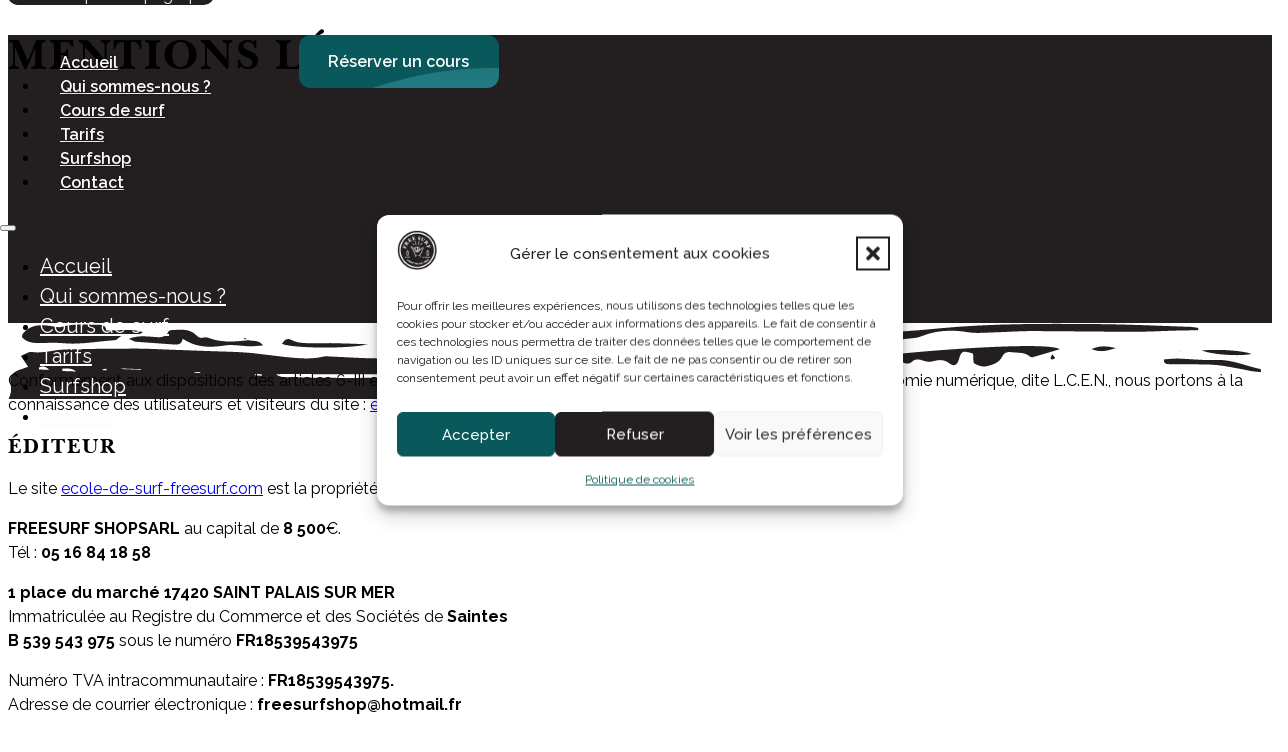

--- FILE ---
content_type: text/html; charset=UTF-8
request_url: https://ecole-de-surf-freesurf.com/mentions-legales/
body_size: 22869
content:
<!DOCTYPE html>
<html lang="fr-FR" prefix="og: https://ogp.me/ns#">
<head>
<meta charset="UTF-8">
<meta name="viewport" content="width=device-width, initial-scale=1">
<script data-mp=true data-cfasync=false nowprocket>window.MOTIONPAGE_FRONT={version:"2.5.3"}</script>
<!-- Optimisation des moteurs de recherche par Rank Math - https://rankmath.com/ -->
<title>Mentions légales - Free Surf - Surf school and shop Saint Palais sur Mer</title><link rel="preload" as="style" href="https://fonts.googleapis.com/css2?family=Raleway:ital,wght@0,100;0,200;0,300;0,400;0,500;0,600;0,700;0,800;0,900;1,100;1,200;1,300;1,400;1,500;1,600;1,700;1,800;1,900&#038;display=swap" /><link rel="stylesheet" href="https://fonts.googleapis.com/css2?family=Raleway:ital,wght@0,100;0,200;0,300;0,400;0,500;0,600;0,700;0,800;0,900;1,100;1,200;1,300;1,400;1,500;1,600;1,700;1,800;1,900&#038;display=swap" media="print" onload="this.media='all'" /><noscript><link rel="stylesheet" href="https://fonts.googleapis.com/css2?family=Raleway:ital,wght@0,100;0,200;0,300;0,400;0,500;0,600;0,700;0,800;0,900;1,100;1,200;1,300;1,400;1,500;1,600;1,700;1,800;1,900&#038;display=swap" /></noscript>
<meta name="robots" content="follow, index, max-snippet:-1, max-video-preview:-1, max-image-preview:large"/>
<link rel="canonical" href="https://ecole-de-surf-freesurf.com/mentions-legales/" />
<meta property="og:locale" content="fr_FR" />
<meta property="og:type" content="article" />
<meta property="og:title" content="Mentions légales - Free Surf - Surf school and shop Saint Palais sur Mer" />
<meta property="og:url" content="https://ecole-de-surf-freesurf.com/mentions-legales/" />
<meta property="og:site_name" content="ecole-de-surf-freesurf" />
<meta property="article:publisher" content="https://www.facebook.com/freesurf.shopandschool/" />
<meta property="og:updated_time" content="2023-01-25T16:21:00+00:00" />
<meta property="og:image" content="https://ecole-de-surf-freesurf.com/wp-content/uploads/2023/01/partage-social.jpg" />
<meta property="og:image:secure_url" content="https://ecole-de-surf-freesurf.com/wp-content/uploads/2023/01/partage-social.jpg" />
<meta property="og:image:width" content="1200" />
<meta property="og:image:height" content="630" />
<meta property="og:image:alt" content="Logo Free Surf - école de surf Free Surf - Surf et shop à Saint Palais sur Mer" />
<meta property="og:image:type" content="image/jpeg" />
<meta name="twitter:card" content="summary_large_image" />
<meta name="twitter:title" content="Mentions légales - Free Surf - Surf school and shop Saint Palais sur Mer" />
<meta name="twitter:image" content="https://ecole-de-surf-freesurf.com/wp-content/uploads/2023/01/partage-social.jpg" />
<meta name="twitter:label1" content="Temps de lecture" />
<meta name="twitter:data1" content="Moins d’une minute" />
<!-- /Extension Rank Math WordPress SEO -->

<link rel='dns-prefetch' href='//fonts.googleapis.com' />
<link href='https://fonts.gstatic.com' crossorigin rel='preconnect' />
<link rel="alternate" type="application/rss+xml" title="Free Surf - Surf school and shop Saint Palais sur Mer &raquo; Flux" href="https://ecole-de-surf-freesurf.com/feed/" />
<link rel="alternate" type="application/rss+xml" title="Free Surf - Surf school and shop Saint Palais sur Mer &raquo; Flux des commentaires" href="https://ecole-de-surf-freesurf.com/comments/feed/" />
<link rel="alternate" title="oEmbed (JSON)" type="application/json+oembed" href="https://ecole-de-surf-freesurf.com/wp-json/oembed/1.0/embed?url=https%3A%2F%2Fecole-de-surf-freesurf.com%2Fmentions-legales%2F" />
<link rel="alternate" title="oEmbed (XML)" type="text/xml+oembed" href="https://ecole-de-surf-freesurf.com/wp-json/oembed/1.0/embed?url=https%3A%2F%2Fecole-de-surf-freesurf.com%2Fmentions-legales%2F&#038;format=xml" />
<link rel="preconnect" href="https://fonts.gstatic.com/" crossorigin><link rel="preconnect" href="https://fonts.gstatic.com/" crossorigin><style id='wp-img-auto-sizes-contain-inline-css'>
img:is([sizes=auto i],[sizes^="auto," i]){contain-intrinsic-size:3000px 1500px}
/*# sourceURL=wp-img-auto-sizes-contain-inline-css */
</style>
<style id='classic-theme-styles-inline-css'>
/*! This file is auto-generated */
.wp-block-button__link{color:#fff;background-color:#32373c;border-radius:9999px;box-shadow:none;text-decoration:none;padding:calc(.667em + 2px) calc(1.333em + 2px);font-size:1.125em}.wp-block-file__button{background:#32373c;color:#fff;text-decoration:none}
/*# sourceURL=/wp-includes/css/classic-themes.min.css */
</style>
<link rel='stylesheet' id='automaticcss-core-css' href='https://ecole-de-surf-freesurf.com/wp-content/uploads/automatic-css/automatic.css?ver=1758633825' media='all' />
<link rel='stylesheet' id='automaticcss-gutenberg-css' href='https://ecole-de-surf-freesurf.com/wp-content/uploads/automatic-css/automatic-gutenberg.css?ver=1758633826' media='all' />
<link rel='stylesheet' id='cmplz-general-css' href='https://ecole-de-surf-freesurf.com/wp-content/plugins/complianz-gdpr/assets/css/cookieblocker.min.css?ver=1765894640' media='all' />
<link rel='stylesheet' id='bricks-frontend-css' href='https://ecole-de-surf-freesurf.com/wp-content/themes/bricks/assets/css/frontend-light-layer.min.css?ver=1762796192' media='all' />
<style id='bricks-frontend-inline-css'>
@font-face{font-family:"Baskerville";font-weight:400;font-display:swap;src:url(https://ecole-de-surf-freesurf.com/wp-content/uploads/2023/01/baskervilleno2bt-bold-webfont.woff2) format("woff2"),url(https://ecole-de-surf-freesurf.com/wp-content/uploads/2023/01/baskervilleno2bt-bold-webfont.woff) format("woff");}

/*# sourceURL=bricks-frontend-inline-css */
</style>
<link rel='stylesheet' id='bricks-child-css' href='https://ecole-de-surf-freesurf.com/wp-content/themes/bricks-child/style.css?ver=1672828727' media='all' />
<link rel='stylesheet' id='bricks-color-palettes-css' href='https://ecole-de-surf-freesurf.com/wp-content/uploads/bricks/css/color-palettes.min.css?ver=1762796205' media='all' />
<link rel='stylesheet' id='bricks-theme-style-creative_screen-css' href='https://ecole-de-surf-freesurf.com/wp-content/uploads/bricks/css/theme-style-creative_screen.min.css?ver=1762796205' media='all' />
<link rel='stylesheet' id='bricks-post-148-css' href='https://ecole-de-surf-freesurf.com/wp-content/uploads/bricks/css/post-148.min.css?ver=1762796205' media='all' />
<link rel='stylesheet' id='bricks-post-217-css' href='https://ecole-de-surf-freesurf.com/wp-content/uploads/bricks/css/post-217.min.css?ver=1762796205' media='all' />
<link rel='stylesheet' id='bricks-post-259-css' href='https://ecole-de-surf-freesurf.com/wp-content/uploads/bricks/css/post-259.min.css?ver=1762796205' media='all' />
<link rel='stylesheet' id='bricks-font-awesome-6-css' href='https://ecole-de-surf-freesurf.com/wp-content/themes/bricks/assets/css/libs/font-awesome-6-layer.min.css?ver=1762796192' media='all' />

<link rel='stylesheet' id='x-back-to-top-css' href='https://ecole-de-surf-freesurf.com/wp-content/plugins/bricksextras/components/assets/css/backtotop.css?ver=1.6.3' media='all' />
<link rel='stylesheet' id='automaticcss-bricks-css' href='https://ecole-de-surf-freesurf.com/wp-content/uploads/automatic-css/automatic-bricks.css?ver=1758633826' media='all' />
<link rel='stylesheet' id='color-scheme-switcher-frontend-css' href='https://ecole-de-surf-freesurf.com/wp-content/plugins/automaticcss-plugin/classes/Features/Color_Scheme_Switcher/css/frontend.css?ver=1762796025' media='all' />
<style id='bricks-frontend-inline-inline-css'>
.custom-hover-link-primary:hover {color: var(--primary)}.custom-hover-link-primary {transition: 0.4s}
/*# sourceURL=bricks-frontend-inline-inline-css */
</style>
<script src="https://ecole-de-surf-freesurf.com/wp-includes/js/jquery/jquery.min.js?ver=3.7.1" id="jquery-core-js"></script>
<script id="color-scheme-switcher-frontend-js-extra">
var acss = {"color_mode":"light","enable_client_color_preference":"false"};
//# sourceURL=color-scheme-switcher-frontend-js-extra
</script>
<script src="https://ecole-de-surf-freesurf.com/wp-content/plugins/automaticcss-plugin/classes/Features/Color_Scheme_Switcher/js/frontend.min.js?ver=1762796025" id="color-scheme-switcher-frontend-js"></script>
<link rel="https://api.w.org/" href="https://ecole-de-surf-freesurf.com/wp-json/" /><link rel="alternate" title="JSON" type="application/json" href="https://ecole-de-surf-freesurf.com/wp-json/wp/v2/pages/217" /><link rel="EditURI" type="application/rsd+xml" title="RSD" href="https://ecole-de-surf-freesurf.com/xmlrpc.php?rsd" />
<meta name="generator" content="WordPress 6.9" />
<link rel='shortlink' href='https://ecole-de-surf-freesurf.com/?p=217' />
        <link rel="stylesheet" class="wpcb2-external-style" href="https://ecole-de-surf-freesurf.com/wp-content/uploads/wpcodebox/1.css?v=0a0f224ef9167b38"/>

        <!-- Google Tag Manager (In Head)-->
    <!-- First Part of Google Tag Manager Code goes here (header) -->
    <script>(function(w,d,s,l,i){w[l]=w[l]||[];w[l].push({'gtm.start':
new Date().getTime(),event:'gtm.js'});var f=d.getElementsByTagName(s)[0],
j=d.createElement(s),dl=l!='dataLayer'?'&l='+l:'';j.async=true;j.src=
'https://www.googletagmanager.com/gtm.js?id='+i+dl;f.parentNode.insertBefore(j,f);
})(window,document,'script','dataLayer','GTM-MC6GRZX');</script>
    <!-- End Google Tag Manager -->

        <link rel="stylesheet" class="wpcb2-external-style" href="https://ecole-de-surf-freesurf.com/wp-content/uploads/wpcodebox/3.css?v=cb33207b62e838c9"/>

            <link rel="stylesheet" class="wpcb2-external-style" href="https://ecole-de-surf-freesurf.com/wp-content/uploads/wpcodebox/4.css?v=036c1bb8fb624a6d"/>

            <link rel="stylesheet" class="wpcb2-external-style" href="https://ecole-de-surf-freesurf.com/wp-content/uploads/wpcodebox/5.css?v=1d4d66f7995674e4"/>

         <script src="https://cart.guidap.net/v1/" async defer data-token="WRb61KtUiXCjlx8ovy2A07wJzasDgMEVcBem" data-lang="fr" data-currency="EUR"></script>
          <link rel="stylesheet" class="wpcb2-external-style" href="https://ecole-de-surf-freesurf.com/wp-content/uploads/wpcodebox/7.css?v=b748302be345645a"/>

            <link rel="stylesheet" class="wpcb2-external-style" href="https://ecole-de-surf-freesurf.com/wp-content/uploads/wpcodebox/8.css?v=1025bacffce9c7de"/>

            <link rel="stylesheet" class="wpcb2-external-style" href="https://ecole-de-surf-freesurf.com/wp-content/uploads/wpcodebox/9.css?v=50fe2d5274a2d1e6"/>

    			<style>.cmplz-hidden {
					display: none !important;
				}</style><link rel="icon" href="https://ecole-de-surf-freesurf.com/wp-content/uploads/2023/01/cropped-favicon-32x32.png" sizes="32x32" />
<link rel="icon" href="https://ecole-de-surf-freesurf.com/wp-content/uploads/2023/01/cropped-favicon-192x192.png" sizes="192x192" />
<link rel="apple-touch-icon" href="https://ecole-de-surf-freesurf.com/wp-content/uploads/2023/01/cropped-favicon-180x180.png" />
<meta name="msapplication-TileImage" content="https://ecole-de-surf-freesurf.com/wp-content/uploads/2023/01/cropped-favicon-270x270.png" />
<style id='global-styles-inline-css'>
:root{--wp--preset--aspect-ratio--square: 1;--wp--preset--aspect-ratio--4-3: 4/3;--wp--preset--aspect-ratio--3-4: 3/4;--wp--preset--aspect-ratio--3-2: 3/2;--wp--preset--aspect-ratio--2-3: 2/3;--wp--preset--aspect-ratio--16-9: 16/9;--wp--preset--aspect-ratio--9-16: 9/16;--wp--preset--color--black: #000000;--wp--preset--color--cyan-bluish-gray: #abb8c3;--wp--preset--color--white: #ffffff;--wp--preset--color--pale-pink: #f78da7;--wp--preset--color--vivid-red: #cf2e2e;--wp--preset--color--luminous-vivid-orange: #ff6900;--wp--preset--color--luminous-vivid-amber: #fcb900;--wp--preset--color--light-green-cyan: #7bdcb5;--wp--preset--color--vivid-green-cyan: #00d084;--wp--preset--color--pale-cyan-blue: #8ed1fc;--wp--preset--color--vivid-cyan-blue: #0693e3;--wp--preset--color--vivid-purple: #9b51e0;--wp--preset--gradient--vivid-cyan-blue-to-vivid-purple: linear-gradient(135deg,rgb(6,147,227) 0%,rgb(155,81,224) 100%);--wp--preset--gradient--light-green-cyan-to-vivid-green-cyan: linear-gradient(135deg,rgb(122,220,180) 0%,rgb(0,208,130) 100%);--wp--preset--gradient--luminous-vivid-amber-to-luminous-vivid-orange: linear-gradient(135deg,rgb(252,185,0) 0%,rgb(255,105,0) 100%);--wp--preset--gradient--luminous-vivid-orange-to-vivid-red: linear-gradient(135deg,rgb(255,105,0) 0%,rgb(207,46,46) 100%);--wp--preset--gradient--very-light-gray-to-cyan-bluish-gray: linear-gradient(135deg,rgb(238,238,238) 0%,rgb(169,184,195) 100%);--wp--preset--gradient--cool-to-warm-spectrum: linear-gradient(135deg,rgb(74,234,220) 0%,rgb(151,120,209) 20%,rgb(207,42,186) 40%,rgb(238,44,130) 60%,rgb(251,105,98) 80%,rgb(254,248,76) 100%);--wp--preset--gradient--blush-light-purple: linear-gradient(135deg,rgb(255,206,236) 0%,rgb(152,150,240) 100%);--wp--preset--gradient--blush-bordeaux: linear-gradient(135deg,rgb(254,205,165) 0%,rgb(254,45,45) 50%,rgb(107,0,62) 100%);--wp--preset--gradient--luminous-dusk: linear-gradient(135deg,rgb(255,203,112) 0%,rgb(199,81,192) 50%,rgb(65,88,208) 100%);--wp--preset--gradient--pale-ocean: linear-gradient(135deg,rgb(255,245,203) 0%,rgb(182,227,212) 50%,rgb(51,167,181) 100%);--wp--preset--gradient--electric-grass: linear-gradient(135deg,rgb(202,248,128) 0%,rgb(113,206,126) 100%);--wp--preset--gradient--midnight: linear-gradient(135deg,rgb(2,3,129) 0%,rgb(40,116,252) 100%);--wp--preset--font-size--small: 13px;--wp--preset--font-size--medium: 20px;--wp--preset--font-size--large: 36px;--wp--preset--font-size--x-large: 42px;--wp--preset--spacing--20: 0.44rem;--wp--preset--spacing--30: 0.67rem;--wp--preset--spacing--40: 1rem;--wp--preset--spacing--50: 1.5rem;--wp--preset--spacing--60: 2.25rem;--wp--preset--spacing--70: 3.38rem;--wp--preset--spacing--80: 5.06rem;--wp--preset--shadow--natural: 6px 6px 9px rgba(0, 0, 0, 0.2);--wp--preset--shadow--deep: 12px 12px 50px rgba(0, 0, 0, 0.4);--wp--preset--shadow--sharp: 6px 6px 0px rgba(0, 0, 0, 0.2);--wp--preset--shadow--outlined: 6px 6px 0px -3px rgb(255, 255, 255), 6px 6px rgb(0, 0, 0);--wp--preset--shadow--crisp: 6px 6px 0px rgb(0, 0, 0);}:where(.is-layout-flex){gap: 0.5em;}:where(.is-layout-grid){gap: 0.5em;}body .is-layout-flex{display: flex;}.is-layout-flex{flex-wrap: wrap;align-items: center;}.is-layout-flex > :is(*, div){margin: 0;}body .is-layout-grid{display: grid;}.is-layout-grid > :is(*, div){margin: 0;}:where(.wp-block-columns.is-layout-flex){gap: 2em;}:where(.wp-block-columns.is-layout-grid){gap: 2em;}:where(.wp-block-post-template.is-layout-flex){gap: 1.25em;}:where(.wp-block-post-template.is-layout-grid){gap: 1.25em;}.has-black-color{color: var(--wp--preset--color--black) !important;}.has-cyan-bluish-gray-color{color: var(--wp--preset--color--cyan-bluish-gray) !important;}.has-white-color{color: var(--wp--preset--color--white) !important;}.has-pale-pink-color{color: var(--wp--preset--color--pale-pink) !important;}.has-vivid-red-color{color: var(--wp--preset--color--vivid-red) !important;}.has-luminous-vivid-orange-color{color: var(--wp--preset--color--luminous-vivid-orange) !important;}.has-luminous-vivid-amber-color{color: var(--wp--preset--color--luminous-vivid-amber) !important;}.has-light-green-cyan-color{color: var(--wp--preset--color--light-green-cyan) !important;}.has-vivid-green-cyan-color{color: var(--wp--preset--color--vivid-green-cyan) !important;}.has-pale-cyan-blue-color{color: var(--wp--preset--color--pale-cyan-blue) !important;}.has-vivid-cyan-blue-color{color: var(--wp--preset--color--vivid-cyan-blue) !important;}.has-vivid-purple-color{color: var(--wp--preset--color--vivid-purple) !important;}.has-black-background-color{background-color: var(--wp--preset--color--black) !important;}.has-cyan-bluish-gray-background-color{background-color: var(--wp--preset--color--cyan-bluish-gray) !important;}.has-white-background-color{background-color: var(--wp--preset--color--white) !important;}.has-pale-pink-background-color{background-color: var(--wp--preset--color--pale-pink) !important;}.has-vivid-red-background-color{background-color: var(--wp--preset--color--vivid-red) !important;}.has-luminous-vivid-orange-background-color{background-color: var(--wp--preset--color--luminous-vivid-orange) !important;}.has-luminous-vivid-amber-background-color{background-color: var(--wp--preset--color--luminous-vivid-amber) !important;}.has-light-green-cyan-background-color{background-color: var(--wp--preset--color--light-green-cyan) !important;}.has-vivid-green-cyan-background-color{background-color: var(--wp--preset--color--vivid-green-cyan) !important;}.has-pale-cyan-blue-background-color{background-color: var(--wp--preset--color--pale-cyan-blue) !important;}.has-vivid-cyan-blue-background-color{background-color: var(--wp--preset--color--vivid-cyan-blue) !important;}.has-vivid-purple-background-color{background-color: var(--wp--preset--color--vivid-purple) !important;}.has-black-border-color{border-color: var(--wp--preset--color--black) !important;}.has-cyan-bluish-gray-border-color{border-color: var(--wp--preset--color--cyan-bluish-gray) !important;}.has-white-border-color{border-color: var(--wp--preset--color--white) !important;}.has-pale-pink-border-color{border-color: var(--wp--preset--color--pale-pink) !important;}.has-vivid-red-border-color{border-color: var(--wp--preset--color--vivid-red) !important;}.has-luminous-vivid-orange-border-color{border-color: var(--wp--preset--color--luminous-vivid-orange) !important;}.has-luminous-vivid-amber-border-color{border-color: var(--wp--preset--color--luminous-vivid-amber) !important;}.has-light-green-cyan-border-color{border-color: var(--wp--preset--color--light-green-cyan) !important;}.has-vivid-green-cyan-border-color{border-color: var(--wp--preset--color--vivid-green-cyan) !important;}.has-pale-cyan-blue-border-color{border-color: var(--wp--preset--color--pale-cyan-blue) !important;}.has-vivid-cyan-blue-border-color{border-color: var(--wp--preset--color--vivid-cyan-blue) !important;}.has-vivid-purple-border-color{border-color: var(--wp--preset--color--vivid-purple) !important;}.has-vivid-cyan-blue-to-vivid-purple-gradient-background{background: var(--wp--preset--gradient--vivid-cyan-blue-to-vivid-purple) !important;}.has-light-green-cyan-to-vivid-green-cyan-gradient-background{background: var(--wp--preset--gradient--light-green-cyan-to-vivid-green-cyan) !important;}.has-luminous-vivid-amber-to-luminous-vivid-orange-gradient-background{background: var(--wp--preset--gradient--luminous-vivid-amber-to-luminous-vivid-orange) !important;}.has-luminous-vivid-orange-to-vivid-red-gradient-background{background: var(--wp--preset--gradient--luminous-vivid-orange-to-vivid-red) !important;}.has-very-light-gray-to-cyan-bluish-gray-gradient-background{background: var(--wp--preset--gradient--very-light-gray-to-cyan-bluish-gray) !important;}.has-cool-to-warm-spectrum-gradient-background{background: var(--wp--preset--gradient--cool-to-warm-spectrum) !important;}.has-blush-light-purple-gradient-background{background: var(--wp--preset--gradient--blush-light-purple) !important;}.has-blush-bordeaux-gradient-background{background: var(--wp--preset--gradient--blush-bordeaux) !important;}.has-luminous-dusk-gradient-background{background: var(--wp--preset--gradient--luminous-dusk) !important;}.has-pale-ocean-gradient-background{background: var(--wp--preset--gradient--pale-ocean) !important;}.has-electric-grass-gradient-background{background: var(--wp--preset--gradient--electric-grass) !important;}.has-midnight-gradient-background{background: var(--wp--preset--gradient--midnight) !important;}.has-small-font-size{font-size: var(--wp--preset--font-size--small) !important;}.has-medium-font-size{font-size: var(--wp--preset--font-size--medium) !important;}.has-large-font-size{font-size: var(--wp--preset--font-size--large) !important;}.has-x-large-font-size{font-size: var(--wp--preset--font-size--x-large) !important;}
/*# sourceURL=global-styles-inline-css */
</style>
</head>

<body class="wp-singular page-template-default page page-id-217 wp-theme-bricks wp-child-theme-bricks-child brx-body bricks-is-frontend wp-embed-responsive">		<a class="skip-link" href="#brx-content">Passer au contenu principal</a>

					<a class="skip-link" href="#brx-footer">Passer au pied de page</a>
			<header id="brx-header" class="brx-sticky"><div id="brxe-xvmntt" class="brxe-block center--all"><div id="brxe-nduzyn" class="brxe-block flex--row center--all"><div id="brxe-zfwwaw" data-script-id="zfwwaw" class="brxe-nav-menu"><nav class="bricks-nav-menu-wrapper tablet_portrait"><ul id="menu-menu-principal" class="bricks-nav-menu"><li id="menu-item-18119" class="menu-item menu-item-type-post_type menu-item-object-page menu-item-home menu-item-18119 bricks-menu-item"><a href="https://ecole-de-surf-freesurf.com/" data-ps2id-api="true">Accueil</a></li>
<li id="menu-item-361" class="menu-item menu-item-type-custom menu-item-object-custom menu-item-361 bricks-menu-item"><a href="/#qui-sommes-nous" data-brx-anchor="true" data-ps2id-api="true">Qui sommes-nous ?</a></li>
<li id="menu-item-362" class="menu-item menu-item-type-custom menu-item-object-custom menu-item-362 bricks-menu-item"><a href="/#cours-de-surf" data-brx-anchor="true" data-ps2id-api="true">Cours de surf</a></li>
<li id="menu-item-363" class="menu-item menu-item-type-custom menu-item-object-custom menu-item-363 bricks-menu-item"><a href="/#tarifs" data-brx-anchor="true" data-ps2id-api="true">Tarifs</a></li>
<li id="menu-item-364" class="menu-item menu-item-type-custom menu-item-object-custom menu-item-364 bricks-menu-item"><a href="/#surfshop" data-brx-anchor="true" data-ps2id-api="true">Surfshop</a></li>
<li id="menu-item-365" class="menu-item menu-item-type-custom menu-item-object-custom menu-item-365 bricks-menu-item"><a href="/#contact" data-brx-anchor="true" data-ps2id-api="true">Contact</a></li>
</ul></nav>			<button class="bricks-mobile-menu-toggle fixed" aria-haspopup="true" aria-label="Ouvrir le menu mobile" aria-expanded="false">
				<span class="bar-top"></span>
				<span class="bar-center"></span>
				<span class="bar-bottom"></span>
			</button>
			<nav class="bricks-mobile-menu-wrapper left"><ul id="menu-menu-principal-1" class="bricks-mobile-menu"><li class="menu-item menu-item-type-post_type menu-item-object-page menu-item-home menu-item-18119 bricks-menu-item"><a href="https://ecole-de-surf-freesurf.com/" data-ps2id-api="true">Accueil</a></li>
<li class="menu-item menu-item-type-custom menu-item-object-custom menu-item-361 bricks-menu-item"><a href="/#qui-sommes-nous" data-brx-anchor="true" data-ps2id-api="true">Qui sommes-nous ?</a></li>
<li class="menu-item menu-item-type-custom menu-item-object-custom menu-item-362 bricks-menu-item"><a href="/#cours-de-surf" data-brx-anchor="true" data-ps2id-api="true">Cours de surf</a></li>
<li class="menu-item menu-item-type-custom menu-item-object-custom menu-item-363 bricks-menu-item"><a href="/#tarifs" data-brx-anchor="true" data-ps2id-api="true">Tarifs</a></li>
<li class="menu-item menu-item-type-custom menu-item-object-custom menu-item-364 bricks-menu-item"><a href="/#surfshop" data-brx-anchor="true" data-ps2id-api="true">Surfshop</a></li>
<li class="menu-item menu-item-type-custom menu-item-object-custom menu-item-365 bricks-menu-item"><a href="/#contact" data-brx-anchor="true" data-ps2id-api="true">Contact</a></li>
</ul></nav><div class="bricks-mobile-menu-overlay"></div></div><div id="brxe-hmiilq" data-script-id="hmiilq" class="brxe-code margin-left--xl"><guidap-reserve-button >Réserver un cours</guidap-reserve-button>
</div></div></div><button id="brxe-qppgpw" data-script-id="qppgpw" class="brxe-xbacktotop x-back-to-top" data-x-backtotop="{&quot;type&quot;:&quot;progress&quot;,&quot;scrollDistance&quot;:100,&quot;scrollUp&quot;:false}"><svg class="x-back-to-top_progress" height="100%" viewBox="0 0 100 100" width="100%">
              <path class="x-back-to-top_progress-background" d="M50,1 a50,50 0 0,1 0,100 a50,50 0 0,1 0,-100"></path>
              <path class="x-back-to-top_progress-line" d="M50,1 a50,50 0 0,1 0,100 a50,50 0 0,1 0,-100"></path>
          </svg><span class='x-back-to-top_content'><span class='x-back-to-top_icon'><i class="fas fa-chevron-up"></i></span></span></button></header><main id="brx-content"><section id="brxe-jrodix" class="brxe-section bg--primary center--all"><div id="brxe-ghramu" class="brxe-container align-items--center text--base"><h1 id="brxe-parjjw" class="brxe-heading text--uppercase">Mentions légales</h1></div></section><section id="brxe-jgyenh" class="brxe-section align-items--center has-shape"><div class="bricks-shape-divider front flip-horizontal" style="align-items: flex-start"><div class="bricks-shape-divider-inner" style="height: 30px">
<svg xmlns="http://www.w3.org/2000/svg" preserveAspectRatio="none" viewBox="0 0 1189 71" class="bricks-shape-svg" style="fill: var(--primary)">
  <path fill-rule="evenodd" d="M1112.50408,243.545832 L1112.53681,244.110832 L1111.93682,243.840832 L1112.50408,243.545832 Z M231.428725,224.584031 C232.388705,224.269031 233.35414,223.959031 234.319574,223.634031 C233.626862,224.294031 232.934149,224.939031 232.235981,225.594031 C231.96326,225.259031 231.701447,224.924031 231.428725,224.584031 Z M588.149765,227.147403 C588.258854,227.367403 588.482485,227.637403 588.411578,227.782403 C588.329761,227.952403 587.964314,228.027403 587.718865,228.137403 C587.489779,228.012403 587.249784,227.887403 587.026152,227.752403 C587.407962,227.552403 587.767955,227.352403 588.149765,227.147403 Z M398.960103,226.893777 C398.981921,227.203777 398.998284,227.508777 399.014648,227.818777 C397.389227,227.893777 395.752897,227.978777 394.122022,228.048777 C394.160203,227.663777 394.209293,227.278777 394.247474,226.893777 C395.807441,226.893777 397.389227,226.893777 398.960103,226.893777 Z M667.735836,235.758083 C669.437619,235.863083 671.155766,235.958083 672.852094,236.063083 C672.819367,236.533083 672.781186,236.998083 672.74846,237.468083 C671.046677,237.368083 669.333985,237.263083 667.615839,237.158083 C667.65402,236.698083 667.70311,236.228083 667.735836,235.758083 Z M649.78221,234.801776 C650.584012,234.671776 651.489447,235.036776 652.422155,235.201776 C652.056708,235.796776 651.84944,236.521776 651.538537,236.546776 C650.649465,236.631776 649.73312,236.436776 648.827684,236.346776 C649.144041,235.801776 649.373128,234.871776 649.78221,234.801776 Z M587.402488,180.666178 C586.878862,180.401178 586.377055,180.146178 585.880701,179.896178 C586.393418,179.406178 586.917043,178.921178 587.440669,178.436178 C587.817025,178.816178 588.515192,179.196178 588.515192,179.576178 C588.515192,179.941178 587.800662,180.296178 587.402488,180.666178 Z M539.252349,160.281056 C537.66511,160.001056 536.061506,159.721056 534.468812,159.456056 C534.58881,158.946056 534.714262,158.456056 534.812441,157.951056 C536.405136,158.236056 538.008739,158.521056 539.579615,158.801056 C539.481436,159.301056 539.361438,159.786056 539.252349,160.281056 Z M794.272072,235.496988 C797.905052,235.496988 801.533069,235.496988 805.166048,235.496988 C805.166048,235.721988 805.166048,235.936988 805.180937,236.151988 C801.642256,236.151988 798.123428,236.151988 794.594673,236.151988 C794.480522,235.936988 794.386223,235.721988 794.272072,235.496988 Z M373.134793,223.217115 C373.186057,223.802115 373.23732,224.382115 373.268078,224.957115 C369.643751,224.697115 366.014298,224.442115 362.374592,224.172115 C362.374592,223.847115 362.359213,223.537115 362.359213,223.217115 C365.957908,223.217115 369.551477,223.217115 373.134793,223.217115 Z M623.337733,231.337386 C625.760465,231.607386 628.172975,231.877386 630.590595,232.147386 C630.544594,232.667386 630.478148,233.187386 630.427035,233.707386 C627.942968,233.497386 625.438457,233.292386 622.95439,233.082386 C623.082171,232.502386 623.215063,231.917386 623.337733,231.337386 Z M991.928777,236.576859 C991.148793,234.820495 990.50517,233.912031 990.45608,232.981936 C990.417899,232.501748 991.705145,231.51109 991.950595,231.580306 C993.0033,231.891779 994.023279,232.441184 994.792354,233.068457 C994.950532,233.211215 993.979643,234.093723 991.928777,236.576859 Z M1028.71139,242.659475 C1038.28927,239.099475 1044.87634,242.334475 1051.62,244.404475 C1044.59971,245.694475 1037.58985,247.069475 1028.71139,242.659475 Z M1210.08572,222.666586 C1210.43465,223.827842 1207.14478,225.900737 1204.36445,228.733331 C1201.92751,225.699959 1199.53488,224.023193 1199.25796,222.080532 C1198.80934,218.949484 1201.11889,215.970375 1204.74661,216.909147 C1207.03401,217.495201 1209.39895,220.392913 1210.08572,222.666586 Z M1179.38072,243.378641 C1170.62348,246.328641 1148.73303,246.938641 1132.4726,245.088641 C1140.24864,241.658641 1167.14997,240.413641 1179.38072,243.378641 Z M348.202822,223.386952 C337.633092,223.386952 327.068541,223.524532 316.50399,223.346824 C307.684661,223.203511 298.880868,222.412422 290.071896,222.464014 C285.62857,222.492677 280.729519,222.762106 276.845492,224.682503 C271.656433,227.239212 269.683348,224.642376 267.477221,220.956359 C277.25461,217.167157 330.351838,218.290733 348.202822,223.386952 Z M1180.3161,227.248995 C1183.05006,226.935236 1185.8256,226.945523 1188.78306,226.786072 C1188.54917,228.462881 1188.56476,229.501885 1188.36725,229.532746 C1174.1361,231.903939 1160.74697,237.849922 1145.60103,236.620605 C1133.95311,235.674186 1122.09729,236.754338 1110.34541,236.666897 C1105.97939,236.636036 1101.63416,235.864498 1097.26814,235.427294 C1097.23176,234.619751 1097.18498,233.796777 1097.14859,232.973804 C1098.17773,232.330856 1099.21726,231.122114 1100.2256,231.137545 C1108.90567,231.250703 1117.56494,231.657046 1126.22941,231.831928 C1133.35019,231.965662 1140.50734,232.346287 1147.58653,231.837072 C1155.65328,231.250703 1163.65245,229.820787 1171.67242,228.704629 C1174.56231,228.298286 1177.42621,227.588471 1180.3161,227.248995 Z M236.903665,217.642782 C240.669603,217.678428 244.425094,218.330237 249.789336,218.870016 C245.281702,224.227068 240.303978,222.317472 236.318665,223.213709 L236.496254,223.386846 L236.491031,223.386846 C236.308218,223.447953 236.125406,223.514152 235.947816,223.575259 C236.026164,223.493783 236.099289,223.4174 236.177638,223.341016 C223.657591,221.523081 211.132321,219.796806 198.701069,224.023378 C197.259461,224.517327 195.332095,224.827954 193.984505,224.354374 C190.54763,223.142418 188.400888,224.568249 186.160129,226.57969 C179.307271,232.675119 170.861332,230.684047 162.760125,230.149361 C161.893071,230.093346 160.60816,229.482275 160.33133,228.835559 C157.171285,221.563819 150.328873,223.244263 144.311729,223.397031 C137.76704,223.55489 131.258914,224.064116 123.246502,220.713412 C126.490119,219.450533 128.239896,218.238576 130.062798,218.1571 C141.491193,217.612229 152.95615,217.383077 164.400215,216.899313 C168.871287,216.705808 173.154323,216.446103 173.937806,222.546624 C187.189103,214.246248 200.445623,215.101747 214.402054,217.678428 C221.594421,219.017691 229.382235,217.556214 236.903665,217.642782 Z M132.980802,225.535462 C134.096932,225.581159 135.186861,226.281849 136.19819,227.454744 C124.947815,230.582462 113.66076,227.835554 101.781579,227.723849 C101.514337,231.562413 99.0095961,232.862244 94.8332809,232.745463 C82.9645809,232.43066 71.0539605,233.288751 59.483943,229.556814 C56.9792019,228.759652 53.7618147,229.455265 50.9374309,229.84623 C40.7036247,231.252688 31.0305032,231.176526 24.0717245,222.651462 C23.6787212,222.164025 23.3171582,221.635968 23.1127964,221.082525 C22.9031947,220.534159 22.9031947,219.919785 22.7459933,218.904292 C26.387824,214.654454 31.6645485,213.618651 37.4338371,213.765897 C45.6973868,213.989306 53.9976167,214.908327 62.1878058,214.40058 C77.9131783,213.44094 92.9992654,217.167799 108.368315,218.706271 C109.667846,218.838285 111.433741,218.934757 112.099226,219.686222 C117.679873,225.921349 125.445619,225.256201 132.980802,225.535462 Z M822.106895,227.694995 C823.015741,224.768278 823.699988,221.78249 824.885667,218.984656 C827.486848,212.857346 833.305554,211.837023 837.870679,216.696984 C839.171269,218.071735 839.881632,219.935168 840.879274,221.567685 C844.347515,227.281496 844.49899,227.539262 850.714663,224.515883 C854.417951,222.706151 857.457886,222.260431 860.550053,225.187148 C863.553424,228.033313 866.73961,227.630554 870.547363,226.433016 C873.451493,225.514725 877.139111,225.149557 879.954445,226.051738 C885.632124,227.88832 890.385286,228.398481 895.665997,224.617915 C899.954289,221.567685 902.858419,223.237793 904.190349,228.194417 C906.483358,236.818833 906.979567,237.076599 916.929868,234.810408 C917.191031,234.251915 917.614115,233.709532 917.713357,233.118819 C918.125994,230.471349 917.50965,226.320244 918.993054,225.471764 C922.116561,223.667403 926.681686,222.23358 930.008899,223.07669 C935.853721,224.564214 942.215646,226.674672 945.004864,232.785871 C946.833004,236.781243 949.758027,237.581391 953.748593,237.141041 C959.525514,236.501996 965.704624,237.930449 970.802521,233.833045 C971.465875,233.285293 972.797805,232.909384 973.581293,233.16715 C981.473632,235.669627 989.313737,238.333208 998.830508,241.49621 C986.665547,249.621206 838.998902,232.216638 822.106895,227.694995 Z M1128.22198,263.758811 C1128.28452,264.488534 1128.35227,265.192381 1128.42002,265.916928 C1125.96537,266.180871 1123.51593,266.662177 1121.06128,266.662177 C1091.81913,266.605249 1062.56134,267.034802 1033.32961,266.232624 C983.413139,264.855983 933.423705,263.448291 883.903312,256.89631 C837.301402,250.722128 790.45976,247.40991 743.555579,244.44444 C728.785973,243.512879 714.078907,242.017205 699.350994,240.707844 C698.564046,240.635389 697.834425,239.983296 695.33808,238.694637 C701.65451,238.694637 706.126042,238.373765 710.5194,238.767091 C718.72242,239.50199 726.826421,240.418025 734.820978,237.286944 C736.790953,236.505468 739.339414,236.728007 741.601238,236.862566 C767.831098,238.441045 794.092228,239.750406 820.285608,241.851594 C834.64871,242.995345 848.907582,245.484683 863.208145,247.451313 C864.802887,247.668677 866.392418,248.232789 867.851659,248.890058 C881.928125,255.224675 896.572653,256.383951 911.957224,254.360393 C918.69058,253.475409 925.731419,254.339691 932.595064,254.769245 C946.035718,255.60765 959.429468,257.134375 972.890968,257.589805 C1003.76955,258.645575 1034.66899,259.054427 1065.54757,260.068793 C1079.65531,260.539749 1093.70572,261.849111 1107.80303,262.713392 C1114.59371,263.12742 1121.40524,263.422414 1128.22198,263.758811 Z M440.330944,143.730731 L440.712754,143.195731 L441.061838,143.750731 L440.330944,143.730731 Z M428.824394,208.991738 C432.775284,209.151738 436.74139,209.316738 440.69228,209.471738 C440.646634,210.171738 440.600989,210.871738 440.550271,211.561738 C436.599381,211.296738 432.643419,211.026738 428.692528,210.761738 C428.743246,210.171738 428.773676,209.576738 428.824394,208.991738 Z M243.052632,191.982654 C243.036159,191.582654 243.008704,191.187654 242.981249,190.792654 C245.133736,190.677654 247.286224,190.552654 249.43322,190.437654 C249.466166,190.947654 249.499113,191.462654 249.526568,191.982654 C247.368589,191.982654 245.199629,191.982654 243.052632,191.982654 Z M191.521843,192.130905 C189.738866,191.920905 187.955889,191.710905 186.162362,191.500905 C186.199287,191.260905 186.230938,191.020905 186.267863,190.785905 C188.066665,190.955905 189.839092,191.115905 191.616794,191.285905 C191.585144,191.565905 191.553493,191.850905 191.521843,192.130905 Z M135.791492,192.744774 C129.621971,192.744774 123.468095,192.744774 117.293358,192.744774 C117.293358,192.559774 117.293358,192.379774 117.293358,192.194774 C123.48374,192.194774 129.653262,192.194774 135.838429,192.194774 C135.822783,192.379774 135.807138,192.559774 135.791492,192.744774 Z M103.323488,192.068547 C102.112604,191.813547 100.896266,191.563547 99.6962904,191.313547 C99.7562892,191.033547 99.8053791,190.748547 99.8762867,190.463547 C101.021718,190.463547 102.183512,190.463547 103.323488,190.463547 C103.323488,191.003547 103.323488,191.528547 103.323488,192.068547 Z M61.9703037,190.718346 C61.886326,189.958346 61.8072882,189.193346 61.7381301,188.423346 C65.5566445,188.423346 69.3800988,188.423346 74.8287681,188.423346 C69.770348,192.258346 65.7492992,190.453346 61.9703037,190.718346 Z M39.9514445,191.065745 C39.9154624,190.405745 39.87434,189.740745 39.8383578,189.070745 C42.4958944,189.070745 45.1585713,189.070745 49.6563364,189.070745 C45.4361477,192.885745 42.7272081,192.330745 39.9514445,191.065745 Z M703.269228,220.154304 C705.00968,220.243384 706.781397,219.729864 709.433763,219.378783 C704.879406,215.61646 697.584099,218.870503 695.661264,212.493417 C705.833007,207.536373 714.321619,207.997494 718.610217,214.694219 C722.231817,220.301024 727.04672,221.862546 733.305051,222.255546 C755.274349,223.633667 777.217593,225.195189 799.18168,226.67811 C799.134781,226.64667 799.087883,226.62047 799.046196,226.59427 C799.01493,226.59427 798.978453,226.59427 798.947188,226.60475 C798.962821,226.58903 798.978453,226.57331 798.994086,226.54711 C797.034775,225.205669 795.044198,223.843267 792.553372,222.140266 C794.022855,220.342944 794.835761,218.456543 796.27919,217.848702 C797.753884,217.235622 800.437515,217.235622 801.448436,218.121182 C802.375982,218.959583 802.214443,221.401425 801.761092,222.947227 C801.375483,224.283428 799.96332,225.357629 798.994086,226.54711 C799.01493,226.56283 799.030563,226.57855 799.046196,226.59427 C802.568787,226.059789 806.450933,226.227469 809.405532,224.734068 C812.219437,223.303547 815.502325,220.311504 815.934833,217.628622 C816.612254,213.415658 812.360132,211.241056 808.326869,210.486496 C802.214443,209.359895 795.982166,208.767774 789.796788,207.913653 C778.426529,206.346892 766.962475,205.225531 755.738123,202.977569 C749.740338,201.782848 744.352232,201.185488 738.422189,203.045689 C734.144012,204.38713 729.370796,205.178371 724.878971,204.979251 C687.818808,203.302449 650.779489,201.112128 613.917341,196.909644 C610.853312,196.548084 607.872658,195.552483 605.553792,195.002282 C603.881082,190.176238 610.790781,186.686395 604.803418,182.683032 C602.75031,183.683872 600.582561,185.156314 598.17511,185.795594 C595.470635,186.518715 592.474348,187.042715 589.759451,186.660195 C576.831124,184.815713 564.001804,182.300511 551.057844,180.69183 C542.256576,179.596669 533.418832,179.544269 525.222033,175.556625 C522.455027,174.220424 518.807373,174.283304 515.540117,174.147064 C508.333396,173.848384 501.10583,173.785504 493.878264,173.717384 C485.176005,173.628304 478.104767,168.838939 475.660839,160.758852 C482.08071,158.589491 488.297354,156.105728 495.519709,157.169449 C501.371588,158.02357 507.275576,158.694291 513.169142,158.961531 C516.452031,159.113491 519.781818,158.28033 523.92451,157.79301 C520.91259,151.054364 516.717788,147.601201 510.865909,144.420518 C510.271863,150.750444 505.696663,152.668285 501.10583,152.495365 C492.007539,152.165245 482.945725,150.739964 473.873489,149.728643 C473.258598,149.665763 472.482169,149.372323 472.133037,148.937402 C471.189858,147.784601 469.69953,146.42744 469.829804,145.279879 C469.949655,144.148038 471.570256,142.644157 472.8782,142.245916 C475.514933,141.438956 478.380947,141.255555 481.794108,140.715835 C479.558618,135.821671 476.098557,134.92563 471.903756,135.34483 C469.610945,135.56491 467.260813,136.429511 465.072221,136.130831 C450.809894,134.171069 436.349552,133.678509 422.118492,132.096027 C410.743023,130.833186 399.383186,129.528425 387.939975,128.742425 C384.672719,128.517104 381.389831,128.234144 378.164263,127.689184 C357.138144,124.131221 335.950486,122.244819 314.590867,122.333899 C305.654115,122.375819 296.988332,122.035219 288.588306,118.288615 C284.575887,116.501774 279.667187,116.087814 275.128464,115.888693 C264.685752,115.401373 254.13361,113.420651 243.800328,116.957654 C242.643501,117.350655 241.147963,117.313975 239.90776,117.046734 C221.346413,113.106251 202.550574,115.338493 183.853743,115.055533 C170.716978,114.851172 157.554159,115.322773 144.412183,115.401373 C119.780098,115.542853 95.1584343,115.637173 70.526349,115.721013 C61.6625502,115.741973 52.7779076,115.270373 43.9505853,115.757693 C35.4776066,116.229294 27.0463153,117.581215 18.6254458,118.697336 C15.5562057,119.100816 12.5651295,119.939217 9.93360783,120.505137 C9.93360783,129.900466 9.67306113,138.122033 10.0274046,146.30692 C10.2306311,151.169644 10.5589199,156.299609 12.3410594,160.774572 C14.1648863,165.338616 14.8787842,169.29482 13.6177382,174.136584 C11.7261691,181.42019 14.8527296,185.764154 22.3929512,188.467997 C24.6649184,189.280197 26.9004091,190.207678 29.5579855,191.239959 C27.0411043,194.735042 25.0765822,197.454604 22.3773184,201.206448 C26.2021439,202.825609 29.516298,205.555651 32.3979445,205.204571 C43.2366874,203.86837 53.1739386,208.028934 63.574963,208.657734 C85.8621279,210.020135 108.164926,210.984296 130.472934,211.775537 C141.905724,212.184257 153.3802,211.880337 164.839044,211.880337 C176.678287,211.880337 188.52274,211.880337 200.361982,211.854137 C212.206435,211.822697 224.066521,212.131857 235.884919,211.613097 C247.447982,211.115296 258.964146,209.559015 270.53242,208.846374 C282.642631,208.091814 294.778896,207.138133 306.769255,210.439336 C309.504996,211.183416 312.631556,210.732776 315.586156,210.722296 C331.34402,210.690856 347.138361,209.931055 362.85975,210.732776 C396.33479,212.430537 429.742088,215.21298 463.206707,217.052221 C498.65148,218.991023 534.13273,220.421544 569.322168,225.284269 C571.625401,225.603909 574.006797,225.320949 576.377772,225.320949 C537.118595,217.188462 497.426911,214.023499 457.730015,210.444576 C474.045449,208.076094 490.61622,214.180699 506.770115,208.207094 C497.791676,206.488372 488.761127,205.277931 479.678469,204.727731 C442.649572,202.464049 405.490401,201.588968 368.701207,196.500924 C365.449584,196.055523 362.156273,195.940243 358.862963,195.835443 C328.311257,194.771722 297.769972,193.755161 267.223477,192.70716 C265.759204,192.64952 264.320987,192.36656 262.861925,192.1884 C265.675829,190.558758 268.510578,189.872318 271.329693,189.935198 C295.320833,190.459198 319.332817,190.674038 343.297903,191.837319 C376.772943,193.451241 410.221929,195.741123 443.665704,197.873805 C475.139746,199.891206 506.655475,201.499888 538.051352,204.37141 C564.512476,206.797532 590.786005,211.356336 617.252339,213.861059 C629.414659,215.0191 641.993854,217.020781 654.197862,212.655858 C657.407797,211.513537 660.456193,212.310017 663.176301,214.85142 C664.885487,216.460101 667.506587,217.890622 669.841086,218.100222 C680.961219,219.048663 692.112618,219.588384 703.269228,220.154304 Z" transform="scale(1 -1) rotate(-2 -6625.66 379.595)"/>
</svg>
</div></div><div id="brxe-bzqnmy" class="brxe-container align-items--center"><div id="brxe-ruiupm" class="brxe-text"><p>Conformément aux dispositions des articles 6-III et 19 de la Loi n°2004-575 du 21 juin 2004 pour la Confiance dans l&#8217;économie numérique, dite L.C.E.N., nous portons à la connaissance des utilisateurs et visiteurs du site : <a href="http://ecole-de-surf-freesurf.com" target="_blank" rel="noopener">ecole-de-surf-freesurf.com</a> les informations suivantes :</p>
<h2>ÉDITEUR</h2>
<p>Le site <a href="http://ecole-de-surf-freesurf.com" target="_blank" rel="noopener">ecole-de-surf-freesurf.com</a> est la propriété exclusive de <strong>SARL </strong><strong>FREESURF SHOP</strong>, qui l&#8217;édite.</p>
<p><strong>FREESURF SHOP</strong><strong>SARL </strong>au capital de <strong>8 500</strong>€.<br />
Tél : <strong>05 16 84 18 58</strong></p>
<p><strong>1 place du marché </strong><strong>17420 SAINT PALAIS SUR MER</strong><br />
Immatriculée au Registre du Commerce et des Sociétés de <strong>Saintes<br />
B 539 543 975 </strong>sous le numéro <strong>FR18539543975</strong></p>
<p>Numéro TVA intracommunautaire : <strong>FR18539543975.</strong><br />
Adresse de courrier électronique : <strong>freesurfshop@hotmail.fr</strong></p>
<p>Directeur de la publication : <strong>MME Laurence PIERREL ou M Thomas<br />
BONHOURE</strong>.</p>
<p>Contactez le responsable de la publication : <strong>freesurfshop@hotmail.fr</strong></p>
<h2>HÉBERGEMENT</h2>
<p>Le site est hébergé par <strong>AMEN 12-14, Rond Point des Champs Elysées 75008 PARIS</strong></p>
<h2>CREDITS</h2>
<p>Les mentions légales ont été générées par <strong><a href="https://www.generer-mentions-legales.com">mentions légales</a></strong><br />
Photos / images : Adobe Stock, Flaticon.</p>
<h2>DESCRIPTION DES SERVICES FOURNIS</h2>
<p>Le site <a href="http://ecole-de-surf-freesurf.com" target="_blank" rel="noopener">ecole-de-surf-freesurf.com</a> a pour objet de fournir une information concernant l’ensemble des activités de la société. Le propriétaire du site s’efforce de fournir sur le site <a href="http://ecole-de-surf-freesurf.com" target="_blank" rel="noopener">ecole-de-surf-freesurf.com</a> des informations aussi précises que possible. Toutefois, il ne pourra être tenu responsable des omissions, des inexactitudes et des carences dans la mise à jour, qu’elles soient de son fait ou du fait des tiers partenaires qui lui fournissent ces informations. Toutes les informations proposées sur le site <a href="http://ecole-de-surf-freesurf.com" target="_blank" rel="noopener">ecole-de-surf-freesurf.com</a> sont données à titre indicatif, sont non exhaustives, et sont susceptibles d’évoluer. Elles sont données sous réserve de modifications ayant été apportées depuis leur mise en ligne.</p>
<h2>PROPRIÉTÉ INTELLECTUELLE ET CONTREFAÇONS</h2>
<p>Le propriétaire du site est propriétaire des droits de propriété intellectuelle ou détient les droits d’usage sur tous les éléments accessibles sur le site, notamment les textes, images, graphismes, logo, icônes, sons, logiciels… Toute reproduction, représentation, modification, publication, adaptation totale ou partielle des éléments du site, quel que soit le moyen ou le procédé utilisé, est interdite, sauf autorisation écrite préalable à l&#8217;email : freesurfshop@hotmail.fr . Toute exploitation non autorisée du site ou de l’un quelconque de ces éléments qu’il contient sera considérée comme constitutive d’une contrefaçon et poursuivie conformément aux dispositions des articles L.335-2 et suivants du Code de Propriété Intellectuelle.</p>
<h2>LIENS HYPERTEXTES ET COOKIES</h2>
<p>Le site <a href="http://ecole-de-surf-freesurf.com" target="_blank" rel="noopener">ecole-de-surf-freesurf.com</a> contient un certain nombre de liens hypertextes vers d’autres sites (partenaires, informations …) mis en place avec l’autorisation du propriétaire du<br />
site . Cependant, le propriétaire du site n’a pas la possibilité de vérifier le contenu des sites ainsi visités et décline donc toute responsabilité de ce fait quant aux risques éventuels de contenus illicites. L’utilisateur est informé que lors de ses visites sur le site <a href="http://ecole-de-surf-freesurf.com" target="_blank" rel="noopener">ecole-de-surf-freesurf.com</a>, un ou des cookies sont susceptibles de s’installer automatiquement sur son ordinateur. Un cookie est un fichier de petite taille, qui ne permet pas l’identification de l’utilisateur, mais qui enregistre des informations relatives à la navigation d’un ordinateur sur un site. Les données ainsi obtenues visent à faciliter la navigation ultérieure sur le site, et ont également vocation à permettre diverses mesures de fréquentation. Le paramétrage du logiciel de navigation permet d’informer de la présence de cookie et éventuellement, de refuser de la manière décrite à l’adresse suivante : www.cnil.fr Le refus d’installation d’un cookie peut entraîner l’impossibilité d’accéder à certains services. L’utilisateur peut toutefois configurer son ordinateur de la manière suivante, pour refuser l’installation des cookies : Sous Internet Explorer : onglet outil / options internet. Cliquez sur Confidentialité et choisissez Bloquer tous les cookies. Validez sur Ok. Sous Netscape : onglet édition / préférences. Cliquez sur Avancées et choisissez Désactiver les cookies. Validez sur Ok.</p>
<h2>PROTECTION DES BIENS ET DES PERSONNES &#8211; GESTION DES DONNÉES PERSONNELLES</h2>
<p>Utilisateur : Internaute se connectant, utilisant le site susnommé :<a href="http://ecole-de-surf-freesurf.com" target="_blank" rel="noopener">ecole-de-surf-freesurf.com</a> En France, les données personnelles sont notamment protégées par la loi n° 78-87 du 6 janvier 1978, la loi n° 2004-801 du 6 août 2004, l&#8217;article L. 226-13 du Code pénal et la Directive Européenne du 24 octobre 1995.</p>
<p>Sur le site <a href="http://ecole-de-surf-freesurf.com" target="_blank" rel="noopener">ecole-de-surf-freesurf.com</a>, le propriétaire du site ne collecte des informations personnelles relatives à l&#8217;utilisateur que pour le besoin de certains services proposés par le site <a href="http://ecole-de-surf-freesurf.com" target="_blank" rel="noopener">ecole-de-surf-freesurf.com</a>. L&#8217;utilisateur fournit ces informations en toute connaissance de cause, notamment lorsqu&#8217;il procède par lui-même à leur saisie. Il est alors précisé à l&#8217;utilisateur du site <a href="http://ecole-de-surf-freesurf.com" target="_blank" rel="noopener">ecole-de-surf-freesurf.com</a> l’obligation ou non de fournir ces informations. Conformément aux dispositions des articles 38 et suivants de la loi 78-17 du 6 janvier 1978 relative à l’informatique, aux fichiers et aux libertés, tout utilisateur dispose d’un droit d’accès, de rectification, de suppression et d’opposition aux<br />
données personnelles le concernant. Pour l’exercer, adressez votre demande à <a href="http://ecole-de-surf-freesurf.com" target="_blank" rel="noopener">ecole-de-surf-freesurf.com</a> par email : email du webmaster ou en effectuant sa demande écrite et signée, accompagnée d’une copie du titre d’identité avec signature du titulaire de la pièce, en précisant l’adresse à laquelle la réponse doit être envoyée.</p>
<p>Aucune information personnelle de l&#8217;utilisateur du site <a href="http://ecole-de-surf-freesurf.com" target="_blank" rel="noopener">ecole-de-surf-freesurf.com</a> n&#8217;est publiée à l&#8217;insu de l&#8217;utilisateur, échangée, transférée, cédée ou vendue sur un support<br />
quelconque à des tiers. Seule l&#8217;hypothèse du rachat du site <a href="http://ecole-de-surf-freesurf.com" target="_blank" rel="noopener">ecole-de-surf-freesurf.com</a> au propriétaire du site et de ses droits permettrait la transmission des dites informations à<br />
l&#8217;éventuel acquéreur qui serait à son tour tenu de la même obligation de conservation et de modification des données vis à vis de l&#8217;utilisateur du site <a href="http://ecole-de-surf-freesurf.com" target="_blank" rel="noopener">ecole-de-surf-freesurf.com</a>.</p>
<p>Le site <a href="http://ecole-de-surf-freesurf.com" target="_blank" rel="noopener">ecole-de-surf-freesurf.com</a> est en conformité avec le RGPD voir notre politique RGPD <a href="https://ecole-de-surf-freesurf.com/politique-de-cookies-ue/">https://ecole-de-surf-freesurf.com/politique-de-cookies-ue/</a>.</p>
<p>Les bases de données sont protégées par les dispositions de la loi du 1er juillet 1998 transposant la directive 96/9 du 11 mars 1996 relative à la protection juridique des bases de données.</p>
</div></div></section></main><footer id="brx-footer"><section id="brxe-xhurkp" class="brxe-section align-items--center bg--action"><div id="brxe-pbnhdz" class="brxe-container align-items--center text--base"><div id="brxe-fgaqgc" class="brxe-div col-gap--xs margin-bottom--l grid--2 grid--l-1"><a id="brxe-jtyffo" href="https://ecole-de-surf-freesurf.com/" class="brxe-div flex--col center--all margin-bottom--s"><img width="150" height="150" src="https://ecole-de-surf-freesurf.com/wp-content/uploads/2023/01/logo-accueil-150x150.png" class="brxe-image css-filter size-thumbnail" alt="Logo Free Surf - école de surf Free Surf - Surf et shop à Saint Palais sur Mer" id="brxe-mrqasa" decoding="async" loading="lazy" srcset="https://ecole-de-surf-freesurf.com/wp-content/uploads/2023/01/logo-accueil-150x150.png 150w, https://ecole-de-surf-freesurf.com/wp-content/uploads/2023/01/logo-accueil.png 200w" sizes="(max-width: 150px) 100vw, 150px" /></a><div id="brxe-sbzfre" class="brxe-div center--all-l margin-bottom--s"><h3 id="brxe-uvxpbt" class="brxe-heading text--center margin-bottom--m width--full text--uppercase">Nous contacter</h3><a id="brxe-ypfgtj" href="mailto:freesurfshop@hotmail.fr" class="brxe-div flex--row margin-bottom--xs justify-content--center custom-hover-link-primary"><div id="brxe-vtjmcg" class="brxe-text-basic text--center">freesurfshop@hotmail.fr</div></a><a id="brxe-kgecti" href="tel:06 11 78 70 43" class="brxe-div flex--row margin-bottom--xs justify-content--center custom-hover-link-primary"><div id="brxe-uhtkgn" class="brxe-text-basic text--center">06 11 78 70 43</div></a><a id="brxe-rkvwkp" href="https://goo.gl/maps/KSbftWApKMp3wm5z5" class="brxe-div flex--row justify-content--center custom-hover-link-primary"><div id="brxe-hykndn" class="brxe-div align-items--center flex--col"><div id="brxe-nimdld" class="brxe-text-basic text--center">1 place du Commerce</div><div id="brxe-adkurz" class="brxe-div flex--row justify-content--center"><div id="brxe-cqesnx" class="brxe-text-basic">17420</div><div id="brxe-ngsvkb" class="brxe-text-basic">Saint-Palais-sur-Mer</div></div></div></a></div></div><div id="brxe-bulild" class="brxe-div flex--row margin-bottom--xs flex--col-m"><a id="brxe-tqfhlh" class="brxe-text-basic text--center custom-hover-link-primary pad--xs" href="https://ecole-de-surf-freesurf.com/mentions-legales/" aria-current="page">Mentions légales</a><div id="brxe-cvhsij" class="brxe-text-basic pad--xs">|</div><a id="brxe-wyliir" class="brxe-text-basic text--center custom-hover-link-primary pad--xs" href="https://ecole-de-surf-freesurf.com/politique-de-cookies-ue/">Politique de confidentialité et cookies</a><div id="brxe-tpziss" class="brxe-text-basic pad--xs">|</div><a id="brxe-qjwnfy" class="brxe-text-basic text--center custom-hover-link-primary pad--xs" href="https://ecole-de-surf-freesurf.com/conditions-generales-de-vente/">Conditions générales de vente</a></div><div id="brxe-fyvfoq" data-script-id="fyvfoq" class="brxe-code text--center">Copyright © 2026 Free Surf &#8211; Surf school and shop Saint Palais sur Mer - Site web créé par <a   href='https://www.artgrafik.fr//' target='_blank'>Artgrafik Digital - Saintes</a></div></div></section></footer><script type="speculationrules">
{"prefetch":[{"source":"document","where":{"and":[{"href_matches":"/*"},{"not":{"href_matches":["/wp-*.php","/wp-admin/*","/wp-content/uploads/*","/wp-content/*","/wp-content/plugins/*","/wp-content/themes/bricks-child/*","/wp-content/themes/bricks/*","/*\\?(.+)"]}},{"not":{"selector_matches":"a[rel~=\"nofollow\"]"}},{"not":{"selector_matches":".no-prefetch, .no-prefetch a"}}]},"eagerness":"conservative"}]}
</script>
    <!-- Google Tag Manager (In Body)-->
    <!-- Second Part of Google Tag Manager Code goes here (body) --> 
    <noscript><iframe src="https://www.googletagmanager.com/ns.html?id=GTM-MC6GRZX"
height="0" width="0" style="display:none;visibility:hidden"></iframe></noscript>
    <!-- End Google Tag Manager -->


<!-- Consent Management powered by Complianz | GDPR/CCPA Cookie Consent https://wordpress.org/plugins/complianz-gdpr -->
<div id="cmplz-cookiebanner-container"><div class="cmplz-cookiebanner cmplz-hidden banner-1 bottom-right-view-preferences optin cmplz-center cmplz-categories-type-view-preferences" aria-modal="true" data-nosnippet="true" role="dialog" aria-live="polite" aria-labelledby="cmplz-header-1-optin" aria-describedby="cmplz-message-1-optin">
	<div class="cmplz-header">
		<div class="cmplz-logo"><img width="100" height="100" src="https://ecole-de-surf-freesurf.com/wp-content/uploads/2023/01/logo-accueil100.png" class="attachment-cmplz_banner_image size-cmplz_banner_image" alt="Free Surf - Surf school and shop Saint Palais sur Mer" decoding="async" loading="lazy" /></div>
		<div class="cmplz-title" id="cmplz-header-1-optin">Gérer le consentement aux cookies</div>
		<div class="cmplz-close" tabindex="0" role="button" aria-label="Fermer la boîte de dialogue">
			<svg aria-hidden="true" focusable="false" data-prefix="fas" data-icon="times" class="svg-inline--fa fa-times fa-w-11" role="img" xmlns="http://www.w3.org/2000/svg" viewBox="0 0 352 512"><path fill="currentColor" d="M242.72 256l100.07-100.07c12.28-12.28 12.28-32.19 0-44.48l-22.24-22.24c-12.28-12.28-32.19-12.28-44.48 0L176 189.28 75.93 89.21c-12.28-12.28-32.19-12.28-44.48 0L9.21 111.45c-12.28 12.28-12.28 32.19 0 44.48L109.28 256 9.21 356.07c-12.28 12.28-12.28 32.19 0 44.48l22.24 22.24c12.28 12.28 32.2 12.28 44.48 0L176 322.72l100.07 100.07c12.28 12.28 32.2 12.28 44.48 0l22.24-22.24c12.28-12.28 12.28-32.19 0-44.48L242.72 256z"></path></svg>
		</div>
	</div>

	<div class="cmplz-divider cmplz-divider-header"></div>
	<div class="cmplz-body">
		<div class="cmplz-message" id="cmplz-message-1-optin">Pour offrir les meilleures expériences, nous utilisons des technologies telles que les cookies pour stocker et/ou accéder aux informations des appareils. Le fait de consentir à ces technologies nous permettra de traiter des données telles que le comportement de navigation ou les ID uniques sur ce site. Le fait de ne pas consentir ou de retirer son consentement peut avoir un effet négatif sur certaines caractéristiques et fonctions.</div>
		<!-- categories start -->
		<div class="cmplz-categories">
			<details class="cmplz-category cmplz-functional" >
				<summary>
						<span class="cmplz-category-header">
							<span class="cmplz-category-title">Fonctionnel</span>
							<span class='cmplz-always-active'>
								<span class="cmplz-banner-checkbox">
									<input type="checkbox"
										   id="cmplz-functional-optin"
										   data-category="cmplz_functional"
										   class="cmplz-consent-checkbox cmplz-functional"
										   size="40"
										   value="1"/>
									<label class="cmplz-label" for="cmplz-functional-optin"><span class="screen-reader-text">Fonctionnel</span></label>
								</span>
								Toujours activé							</span>
							<span class="cmplz-icon cmplz-open">
								<svg xmlns="http://www.w3.org/2000/svg" viewBox="0 0 448 512"  height="18" ><path d="M224 416c-8.188 0-16.38-3.125-22.62-9.375l-192-192c-12.5-12.5-12.5-32.75 0-45.25s32.75-12.5 45.25 0L224 338.8l169.4-169.4c12.5-12.5 32.75-12.5 45.25 0s12.5 32.75 0 45.25l-192 192C240.4 412.9 232.2 416 224 416z"/></svg>
							</span>
						</span>
				</summary>
				<div class="cmplz-description">
					<span class="cmplz-description-functional">Le stockage ou l’accès technique est strictement nécessaire dans la finalité d’intérêt légitime de permettre l’utilisation d’un service spécifique explicitement demandé par l’abonné ou l’utilisateur, ou dans le seul but d’effectuer la transmission d’une communication sur un réseau de communications électroniques.</span>
				</div>
			</details>

			<details class="cmplz-category cmplz-preferences" >
				<summary>
						<span class="cmplz-category-header">
							<span class="cmplz-category-title">Préférences</span>
							<span class="cmplz-banner-checkbox">
								<input type="checkbox"
									   id="cmplz-preferences-optin"
									   data-category="cmplz_preferences"
									   class="cmplz-consent-checkbox cmplz-preferences"
									   size="40"
									   value="1"/>
								<label class="cmplz-label" for="cmplz-preferences-optin"><span class="screen-reader-text">Préférences</span></label>
							</span>
							<span class="cmplz-icon cmplz-open">
								<svg xmlns="http://www.w3.org/2000/svg" viewBox="0 0 448 512"  height="18" ><path d="M224 416c-8.188 0-16.38-3.125-22.62-9.375l-192-192c-12.5-12.5-12.5-32.75 0-45.25s32.75-12.5 45.25 0L224 338.8l169.4-169.4c12.5-12.5 32.75-12.5 45.25 0s12.5 32.75 0 45.25l-192 192C240.4 412.9 232.2 416 224 416z"/></svg>
							</span>
						</span>
				</summary>
				<div class="cmplz-description">
					<span class="cmplz-description-preferences">Le stockage ou l’accès technique est nécessaire dans la finalité d’intérêt légitime de stocker des préférences qui ne sont pas demandées par l’abonné ou la personne utilisant le service.</span>
				</div>
			</details>

			<details class="cmplz-category cmplz-statistics" >
				<summary>
						<span class="cmplz-category-header">
							<span class="cmplz-category-title">Statistiques</span>
							<span class="cmplz-banner-checkbox">
								<input type="checkbox"
									   id="cmplz-statistics-optin"
									   data-category="cmplz_statistics"
									   class="cmplz-consent-checkbox cmplz-statistics"
									   size="40"
									   value="1"/>
								<label class="cmplz-label" for="cmplz-statistics-optin"><span class="screen-reader-text">Statistiques</span></label>
							</span>
							<span class="cmplz-icon cmplz-open">
								<svg xmlns="http://www.w3.org/2000/svg" viewBox="0 0 448 512"  height="18" ><path d="M224 416c-8.188 0-16.38-3.125-22.62-9.375l-192-192c-12.5-12.5-12.5-32.75 0-45.25s32.75-12.5 45.25 0L224 338.8l169.4-169.4c12.5-12.5 32.75-12.5 45.25 0s12.5 32.75 0 45.25l-192 192C240.4 412.9 232.2 416 224 416z"/></svg>
							</span>
						</span>
				</summary>
				<div class="cmplz-description">
					<span class="cmplz-description-statistics">Le stockage ou l’accès technique qui est utilisé exclusivement à des fins statistiques.</span>
					<span class="cmplz-description-statistics-anonymous">Le stockage ou l’accès technique qui est utilisé exclusivement dans des finalités statistiques anonymes. En l’absence d’une assignation à comparaître, d’une conformité volontaire de la part de votre fournisseur d’accès à internet ou d’enregistrements supplémentaires provenant d’une tierce partie, les informations stockées ou extraites à cette seule fin ne peuvent généralement pas être utilisées pour vous identifier.</span>
				</div>
			</details>
			<details class="cmplz-category cmplz-marketing" >
				<summary>
						<span class="cmplz-category-header">
							<span class="cmplz-category-title">Marketing</span>
							<span class="cmplz-banner-checkbox">
								<input type="checkbox"
									   id="cmplz-marketing-optin"
									   data-category="cmplz_marketing"
									   class="cmplz-consent-checkbox cmplz-marketing"
									   size="40"
									   value="1"/>
								<label class="cmplz-label" for="cmplz-marketing-optin"><span class="screen-reader-text">Marketing</span></label>
							</span>
							<span class="cmplz-icon cmplz-open">
								<svg xmlns="http://www.w3.org/2000/svg" viewBox="0 0 448 512"  height="18" ><path d="M224 416c-8.188 0-16.38-3.125-22.62-9.375l-192-192c-12.5-12.5-12.5-32.75 0-45.25s32.75-12.5 45.25 0L224 338.8l169.4-169.4c12.5-12.5 32.75-12.5 45.25 0s12.5 32.75 0 45.25l-192 192C240.4 412.9 232.2 416 224 416z"/></svg>
							</span>
						</span>
				</summary>
				<div class="cmplz-description">
					<span class="cmplz-description-marketing">Le stockage ou l’accès technique est nécessaire pour créer des profils d’internautes afin d’envoyer des publicités, ou pour suivre l’internaute sur un site web ou sur plusieurs sites web ayant des finalités marketing similaires.</span>
				</div>
			</details>
		</div><!-- categories end -->
			</div>

	<div class="cmplz-links cmplz-information">
		<ul>
			<li><a class="cmplz-link cmplz-manage-options cookie-statement" href="#" data-relative_url="#cmplz-manage-consent-container">Gérer les options</a></li>
			<li><a class="cmplz-link cmplz-manage-third-parties cookie-statement" href="#" data-relative_url="#cmplz-cookies-overview">Gérer les services</a></li>
			<li><a class="cmplz-link cmplz-manage-vendors tcf cookie-statement" href="#" data-relative_url="#cmplz-tcf-wrapper">Gérer {vendor_count} fournisseurs</a></li>
			<li><a class="cmplz-link cmplz-external cmplz-read-more-purposes tcf" target="_blank" rel="noopener noreferrer nofollow" href="https://cookiedatabase.org/tcf/purposes/" aria-label="En savoir plus sur les finalités de TCF de la base de données de cookies">En savoir plus sur ces finalités</a></li>
		</ul>
			</div>

	<div class="cmplz-divider cmplz-footer"></div>

	<div class="cmplz-buttons">
		<button class="cmplz-btn cmplz-accept">Accepter</button>
		<button class="cmplz-btn cmplz-deny">Refuser</button>
		<button class="cmplz-btn cmplz-view-preferences">Voir les préférences</button>
		<button class="cmplz-btn cmplz-save-preferences">Enregistrer les préférences</button>
		<a class="cmplz-btn cmplz-manage-options tcf cookie-statement" href="#" data-relative_url="#cmplz-manage-consent-container">Voir les préférences</a>
			</div>

	
	<div class="cmplz-documents cmplz-links">
		<ul>
			<li><a class="cmplz-link cookie-statement" href="#" data-relative_url="">{title}</a></li>
			<li><a class="cmplz-link privacy-statement" href="#" data-relative_url="">{title}</a></li>
			<li><a class="cmplz-link impressum" href="#" data-relative_url="">{title}</a></li>
		</ul>
			</div>
</div>
</div>
					<div id="cmplz-manage-consent" data-nosnippet="true"><button class="cmplz-btn cmplz-hidden cmplz-manage-consent manage-consent-1">Gérer le consentement</button>

</div><script src="https://ecole-de-surf-freesurf.com/wp-content/plugins/bricksextras/components/assets/js/frontend.min.js?ver=1.6.3" id="x-frontend-js"></script>
<script id="page-scroll-to-id-plugin-script-js-extra">
var mPS2id_params = {"instances":{"mPS2id_instance_0":{"selector":"a[href*='#']:not([href='#'])","autoSelectorMenuLinks":"true","excludeSelector":"a[href^='#tab-'], a[href^='#tabs-'], a[data-toggle]:not([data-toggle='tooltip']), a[data-slide], a[data-vc-tabs], a[data-vc-accordion], a.screen-reader-text.skip-link","scrollSpeed":800,"autoScrollSpeed":"true","scrollEasing":"easeInOutQuint","scrollingEasing":"easeOutQuint","forceScrollEasing":"false","pageEndSmoothScroll":"true","stopScrollOnUserAction":"false","autoCorrectScroll":"false","autoCorrectScrollExtend":"false","layout":"vertical","offset":0,"dummyOffset":"false","highlightSelector":"","clickedClass":"mPS2id-clicked","targetClass":"mPS2id-target","highlightClass":"mPS2id-highlight","forceSingleHighlight":"false","keepHighlightUntilNext":"false","highlightByNextTarget":"false","appendHash":"false","scrollToHash":"true","scrollToHashForAll":"true","scrollToHashDelay":0,"scrollToHashUseElementData":"true","scrollToHashRemoveUrlHash":"false","disablePluginBelow":0,"adminDisplayWidgetsId":"true","adminTinyMCEbuttons":"true","unbindUnrelatedClickEvents":"false","unbindUnrelatedClickEventsSelector":"","normalizeAnchorPointTargets":"false","encodeLinks":"false"}},"total_instances":"1","shortcode_class":"_ps2id"};
//# sourceURL=page-scroll-to-id-plugin-script-js-extra
</script>
<script src="https://ecole-de-surf-freesurf.com/wp-content/plugins/page-scroll-to-id/js/page-scroll-to-id.min.js?ver=1.7.9" id="page-scroll-to-id-plugin-script-js"></script>
<script id="bricks-scripts-js-extra">
var bricksData = {"debug":"","locale":"fr_FR","ajaxUrl":"https://ecole-de-surf-freesurf.com/wp-admin/admin-ajax.php","restApiUrl":"https://ecole-de-surf-freesurf.com/wp-json/bricks/v1/","nonce":"5c8c58b5c3","formNonce":"0d194843b9","wpRestNonce":"5a0f2f3235","postId":"217","recaptchaIds":[],"animatedTypingInstances":[],"videoInstances":[],"splideInstances":[],"tocbotInstances":[],"swiperInstances":[],"queryLoopInstances":[],"interactions":[],"filterInstances":[],"isotopeInstances":[],"activeFiltersCountInstances":[],"googleMapInstances":[],"facebookAppId":"","headerPosition":"top","offsetLazyLoad":"300","baseUrl":"https://ecole-de-surf-freesurf.com/mentions-legales/","useQueryFilter":"","pageFilters":[],"language":"","wpmlUrlFormat":"","multilangPlugin":"","i18n":{"remove":"Supprimer","openAccordion":"Ouvrir l'accord\u00e9on","openMobileMenu":"Ouvrir le menu mobile","closeMobileMenu":"Fermer le menu mobile","showPassword":"Afficher le mot de passe","hidePassword":"Masquer le mot de passe","prevSlide":"Diapositive pr\u00e9c\u00e9dente","nextSlide":"Diapositive suivante","firstSlide":"Aller \u00e0 la premi\u00e8re diapositive","lastSlide":"Aller \u00e0 la derni\u00e8re diapositive","slideX":"Aller \u00e0 la diapositive %s","play":"D\u00e9marrer la lecture automatique","pause":"Mettre en pause la lecture automatique","splide":{"carousel":"carrousel","select":"S\u00e9lectionner une diapositive \u00e0 afficher","slide":"diapositive","slideLabel":"%1$s sur %2$s"},"swiper":{"slideLabelMessage":"{{index}} / {{slidesLength}}"},"noLocationsFound":"Aucun emplacement trouv\u00e9","locationTitle":"Titre de l'emplacement","locationSubtitle":"Sous-titre de l'emplacement","locationContent":"Contenu de l'emplacement"},"selectedFilters":[],"filterNiceNames":[],"bricksGoogleMarkerScript":"https://ecole-de-surf-freesurf.com/wp-content/themes/bricks/assets/js/libs/bricks-google-marker.min.js?v=2.1.4","infoboxScript":"https://ecole-de-surf-freesurf.com/wp-content/themes/bricks/assets/js/libs/infobox.min.js?v=2.1.4","markerClustererScript":"https://ecole-de-surf-freesurf.com/wp-content/themes/bricks/assets/js/libs/markerclusterer.min.js?v=2.1.4","mainQueryId":""};
//# sourceURL=bricks-scripts-js-extra
</script>
<script src="https://ecole-de-surf-freesurf.com/wp-content/themes/bricks/assets/js/bricks.min.js?ver=1762796192" id="bricks-scripts-js"></script>
<script id="cmplz-cookiebanner-js-extra">
var complianz = {"prefix":"cmplz_","user_banner_id":"1","set_cookies":[],"block_ajax_content":"0","banner_version":"18","version":"7.4.4.2","store_consent":"","do_not_track_enabled":"","consenttype":"optin","region":"eu","geoip":"","dismiss_timeout":"","disable_cookiebanner":"","soft_cookiewall":"","dismiss_on_scroll":"","cookie_expiry":"365","url":"https://ecole-de-surf-freesurf.com/wp-json/complianz/v1/","locale":"lang=fr&locale=fr_FR","set_cookies_on_root":"0","cookie_domain":"","current_policy_id":"18","cookie_path":"/","categories":{"statistics":"statistiques","marketing":"marketing"},"tcf_active":"","placeholdertext":"Cliquez pour accepter les cookies {category} et activer ce contenu","css_file":"https://ecole-de-surf-freesurf.com/wp-content/uploads/complianz/css/banner-{banner_id}-{type}.css?v=18","page_links":{"eu":{"cookie-statement":{"title":"Politique de cookies ","url":"https://ecole-de-surf-freesurf.com/politique-de-cookies-ue/"}}},"tm_categories":"","forceEnableStats":"","preview":"","clean_cookies":"","aria_label":"Cliquez pour accepter les cookies {category} et activer ce contenu"};
//# sourceURL=cmplz-cookiebanner-js-extra
</script>
<script defer src="https://ecole-de-surf-freesurf.com/wp-content/plugins/complianz-gdpr/cookiebanner/js/complianz.min.js?ver=1765894640" id="cmplz-cookiebanner-js"></script>
<script src="https://ecole-de-surf-freesurf.com/wp-content/plugins/bricksextras/components/assets/js/backtotop.min.js?ver=1.6.3" id="x-backtotop-js"></script>
</body></html>
<!-- This website is like a Rocket, isn't it? Performance optimized by WP Rocket. Learn more: https://wp-rocket.me -->

--- FILE ---
content_type: text/css; charset=utf-8
request_url: https://ecole-de-surf-freesurf.com/wp-content/uploads/bricks/css/theme-style-creative_screen.min.css?ver=1762796205
body_size: 9
content:
 .brxe-container {width: 1280px} .woocommerce main.site-main {width: 1280px} #brx-content.wordpress {width: 1280px} body {font-family: "Raleway"} h1, h2, h3, h4, h5, h6 {font-family: "Baskerville"; letter-spacing: 2px}

--- FILE ---
content_type: text/css; charset=utf-8
request_url: https://ecole-de-surf-freesurf.com/wp-content/uploads/bricks/css/post-148.min.css?ver=1762796205
body_size: 1784
content:
@layer bricks {.brxe-code{width:100%}}@layer bricks {@keyframes load8{0%{-webkit-transform:rotate(0deg);transform:rotate(0deg)}to{-webkit-transform:rotate(1turn);transform:rotate(1turn)}}@keyframes spin{to{-webkit-transform:rotate(1turn);transform:rotate(1turn)}}@keyframes scrolling{0%{opacity:1}to{opacity:0;-webkit-transform:translateY(10px);transform:translateY(10px)}}:where(.brxe-nav-menu).dragging .bricks-mobile-menu-wrapper{display:none!important;pointer-events:none!important}:where(.brxe-nav-menu) .menu-item:not(.open) .sub-menu{pointer-events:none}:where(.brxe-nav-menu) .menu-item:not(.open) .sub-menu:not(.brx-submenu-positioned){display:none!important}:where(.brxe-nav-menu) ol,:where(.brxe-nav-menu) ul{list-style-type:none;margin:0;padding:0}:where(.brxe-nav-menu) .bricks-nav-menu{display:flex;line-height:inherit;margin:0;padding:0}:where(.brxe-nav-menu) .bricks-nav-menu>li{margin:0 0 0 30px}:where(.brxe-nav-menu) .bricks-nav-menu>li.menu-item-has-children:hover:before{content:"";height:100%;min-height:60px;position:absolute;top:100%;width:100%;z-index:1}:where(.brxe-nav-menu) .bricks-nav-menu>li>.sub-menu.caret:before{border:0 solid transparent;border-bottom:0 solid var(--bricks-bg-dark);content:"";height:0;left:0;position:absolute;top:0;transform:translateY(-100%);width:0}:where(.brxe-nav-menu) .bricks-nav-menu>li[data-toggle=click]:before{display:none}:where(.brxe-nav-menu) .bricks-nav-menu>li[data-toggle=click].open>.sub-menu.caret:before{display:block}:where(.brxe-nav-menu) .bricks-nav-menu>li[data-toggle=click] .sub-menu.caret:before{display:none}:where(.brxe-nav-menu) .bricks-nav-menu li{position:relative}:where(.brxe-nav-menu) .bricks-nav-menu li.open>.sub-menu{opacity:1;visibility:visible}:where(.brxe-nav-menu) .bricks-nav-menu li.open[data-static]>.sub-menu{display:block}:where(.brxe-nav-menu) .bricks-nav-menu li:not(.brx-has-megamenu)>a{display:flex;width:100%}:where(.brxe-nav-menu) .bricks-nav-menu li[data-static]{flex-direction:column}:where(.brxe-nav-menu) .bricks-nav-menu li[data-static] .sub-menu{display:none;position:static!important;transform:none}:where(.brxe-nav-menu) .bricks-nav-menu .sub-menu{background-color:var(--bricks-bg-dark);color:#fff;line-height:60px;min-width:150px;opacity:0;position:absolute;top:100%;transition:var(--bricks-transition);visibility:hidden;white-space:nowrap;z-index:998}:where(.brxe-nav-menu) .bricks-nav-menu .sub-menu li{border-style:none;position:relative;width:100%}:where(.brxe-nav-menu) .bricks-nav-menu .sub-menu a,:where(.brxe-nav-menu) .bricks-nav-menu .sub-menu button{color:currentcolor;padding:0 20px}:where(.brxe-nav-menu) .bricks-nav-menu .sub-menu .sub-menu{left:100%;padding-top:0;top:0}:where(.brxe-nav-menu) .bricks-nav-menu .brx-has-multilevel .sub-menu .brx-submenu-toggle{width:100%}:where(.brxe-nav-menu) .bricks-mobile-menu-toggle{background-color:transparent;cursor:pointer;display:none;height:16px;min-width:12px;position:relative;width:20px}:where(.brxe-nav-menu) .bricks-mobile-menu-toggle.always{display:block!important}:where(.brxe-nav-menu) .bricks-mobile-menu-toggle:before{bottom:0;content:"";left:0;position:absolute;right:0;top:0;z-index:1}:where(.brxe-nav-menu) .bricks-mobile-menu-toggle:hover span{min-width:12px;width:20px}:where(.brxe-nav-menu) .bricks-mobile-menu-toggle span{background-color:currentcolor;display:block;height:2px;position:absolute;right:0;transition:var(--bricks-transition)}:where(.brxe-nav-menu) .bricks-mobile-menu-toggle .bar-top{min-width:12px;top:0;width:20px}:where(.brxe-nav-menu) .bricks-mobile-menu-toggle .bar-center{min-width:12px;top:7px;width:20px}:where(.brxe-nav-menu) .bricks-mobile-menu-toggle .bar-bottom{min-width:12px;top:14px;width:20px}.brx-body.iframe .bricks-mobile-menu-wrapper .sub-menu{display:block!important}.brxe-nav-menu.show-mobile-menu .bricks-mobile-menu-toggle{min-width:20px;width:20px;z-index:1000}.brxe-nav-menu.show-mobile-menu .bricks-mobile-menu-toggle.fixed{position:fixed}.brxe-nav-menu.show-mobile-menu .bricks-mobile-menu-toggle .bar-top{top:50%;transform:rotate(45deg)}.brxe-nav-menu.show-mobile-menu .bricks-mobile-menu-toggle .bar-center{opacity:0}.brxe-nav-menu.show-mobile-menu .bricks-mobile-menu-toggle .bar-bottom{top:50%;transform:rotate(-45deg)}.brxe-nav-menu.show-mobile-menu li.open>.brx-megamenu{display:initial;opacity:1;position:static;visibility:visible}.brxe-nav-menu.show-mobile-menu .bricks-mobile-menu-wrapper{max-width:100vw;opacity:1!important;transform:translateX(0)!important;visibility:visible;z-index:999}.brxe-nav-menu.show-mobile-menu .bricks-mobile-menu-overlay{opacity:1;visibility:visible;z-index:998}.brxe-nav-menu .bricks-mobile-menu-wrapper{bottom:0;color:#fff;display:flex;flex-direction:column;height:100vh;height:calc(var(--bricks-vh, 1vh)*100);left:0;position:fixed;right:auto;scrollbar-width:none;top:var(--wp-admin--admin-bar--height,0);transition-duration:.2s;transition-property:background-color,opacity,transform,visibility;visibility:hidden;width:300px;z-index:999}.brxe-nav-menu .bricks-mobile-menu-wrapper::-webkit-scrollbar{background:transparent;height:0;width:0}.brxe-nav-menu .bricks-mobile-menu-wrapper:before{background-color:#23282d;background-size:cover;bottom:0;content:"";left:0;position:absolute;right:0;top:0;z-index:-1}.brxe-nav-menu .bricks-mobile-menu-wrapper.fade-in{opacity:0;transform:translateX(0)!important}.brxe-nav-menu .bricks-mobile-menu-wrapper.left{transform:translateX(-100%)}.brxe-nav-menu .bricks-mobile-menu-wrapper.right{left:auto;right:0;transform:translateX(100%)}.brxe-nav-menu .bricks-mobile-menu-wrapper a{display:block;width:100%}.brxe-nav-menu .bricks-mobile-menu-wrapper .brx-megamenu a{display:initial}.brxe-nav-menu .bricks-mobile-menu-wrapper li a{line-height:60px}.brxe-nav-menu .bricks-mobile-menu-wrapper li a:focus{outline-offset:-1px}.brxe-nav-menu .bricks-mobile-menu-wrapper .sub-menu{background:none!important;display:none;line-height:40px}.brxe-nav-menu .bricks-mobile-menu-wrapper .sub-menu li>.brx-submenu-toggle>*,.brxe-nav-menu .bricks-mobile-menu-wrapper .sub-menu li>a{padding:0 45px}.brxe-nav-menu .bricks-mobile-menu-wrapper li.open>.sub-menu{display:block}.brxe-nav-menu .bricks-mobile-menu-wrapper li.menu-item-has-children:hover:before{display:none}.brxe-nav-menu .bricks-mobile-menu{overflow-y:scroll;position:relative;scrollbar-width:none}.brxe-nav-menu .bricks-mobile-menu::-webkit-scrollbar{background:transparent;height:0;width:0}.brxe-nav-menu .bricks-mobile-menu>li>.brx-submenu-toggle>*,.brxe-nav-menu .bricks-mobile-menu>li>a{padding:0 30px}.brxe-nav-menu .bricks-mobile-menu .brx-megamenu{display:none}.brxe-nav-menu .bricks-mobile-menu-overlay{background-color:rgba(0,0,0,.25);bottom:0;left:0;opacity:0;position:fixed;right:0;top:0;transition:all .2s;visibility:hidden;z-index:-1}li.menu-item-has-children [aria-expanded] .menu-item-icon{background-color:transparent;color:inherit;pointer-events:none;transition:inherit}li.menu-item-has-children [aria-expanded] .menu-item-icon i{position:relative;top:2px}li.menu-item-has-children [aria-expanded=false] .open{display:block}li.menu-item-has-children [aria-expanded=false] .close{display:none}li.menu-item-has-children [aria-expanded=true] .close{display:block}li.menu-item-has-children [aria-expanded=true] .open{display:none}}#brx-header.brx-sticky.scrolling > .brxe-section,#brx-header.brx-sticky.scrolling > .brxe-container,#brx-header.brx-sticky.scrolling > .brxe-block,#brx-header.brx-sticky.scrolling > .brxe-div {background-color: var(--primary-trans-20)}@layer bricks {@media (max-width: 991px) {#brxe-zfwwaw .bricks-nav-menu-wrapper { display: none; }#brxe-zfwwaw .bricks-mobile-menu-toggle { display: block; }}}#brxe-zfwwaw .bricks-nav-menu > li > a {color: var(--base); font-weight: 600; text-shadow: 0.5px 0.5px 2.5px var(--primary-ultra-dark-trans-80); padding-top: 20px; padding-right: 20px; padding-bottom: 20px; padding-left: 20px}#brxe-zfwwaw .bricks-nav-menu > li > .brx-submenu-toggle > * {color: var(--base); font-weight: 600; text-shadow: 0.5px 0.5px 2.5px var(--primary-ultra-dark-trans-80); padding-top: 20px; padding-right: 20px; padding-bottom: 20px; padding-left: 20px}#brxe-zfwwaw .bricks-nav-menu li {transition: 0.4s}#brxe-zfwwaw .bricks-nav-menu li a {transition: 0.4s}#brxe-zfwwaw .bricks-mobile-menu li a {transition: 0.4s}#brxe-zfwwaw .bricks-nav-menu > li {margin-left: 0}#brxe-zfwwaw .bricks-nav-menu > li:hover > a {background-color: var(--secondary-trans-40)}#brxe-zfwwaw .bricks-nav-menu > li:hover > .brx-submenu-toggle {background-color: var(--secondary-trans-40)}#brxe-zfwwaw .bricks-mobile-menu-toggle {color: var(--base)}#brxe-zfwwaw.show-mobile-menu .bricks-mobile-menu-toggle {color: var(--base) !important; top: 20%; left: 40px}#brxe-zfwwaw .bricks-mobile-menu-wrapper:before {background-color: var(--primary)}#brxe-zfwwaw .bricks-mobile-menu-wrapper {text-align: left; justify-content: center; align-items: center}#brxe-zfwwaw .bricks-mobile-menu > li > a {color: var(--base); font-size: 2rem}#brxe-zfwwaw .bricks-mobile-menu > li > .brx-submenu-toggle > * {color: var(--base); font-size: 2rem}#brxe-zfwwaw .bricks-mobile-menu [aria-current="page"] {color: var(--secondary)}#brxe-zfwwaw .bricks-mobile-menu [aria-current="page"] + button {color: var(--secondary)}#brxe-zfwwaw .bricks-mobile-menu > .current-menu-item > a {color: var(--secondary)}#brxe-zfwwaw .bricks-mobile-menu > .current-menu-parent > a {color: var(--secondary)}#brxe-zfwwaw .bricks-mobile-menu > .current-menu-item > .brx-submenu-toggle > * {color: var(--secondary)}#brxe-zfwwaw .bricks-mobile-menu > .current-menu-parent > .brx-submenu-toggle > * {color: var(--secondary)}#brxe-zfwwaw .bricks-mobile-menu-wrapper .brx-submenu-toggle {justify-content: center}#brxe-zfwwaw .bricks-mobile-menu-wrapper a {width: auto}#brxe-hmiilq {width: auto}#brxe-xvmntt {position: absolute; right: 0px; left: 0px; z-index: 99; overflow: hidden}@media (max-width: 991px) {#brxe-xvmntt {padding-top: 15px; padding-bottom: 15px}}#brxe-qppgpw {width: 35px; height: 60px; position: fixed; right: 30px; bottom: 40px; transform: translateY(10px)}#brxe-qppgpw .x-back-to-top_progress {--x-backtotop-stroke-width: 10px}#brxe-qppgpw .x-back-to-top_progress-background {stroke: var(--primary)}#brxe-qppgpw .x-back-to-top_progress-line {stroke: var(--secondary)}#brxe-qppgpw .x-back-to-top_icon > * {color: var(--primary)}#brxe-qppgpw .x-back-to-top_content {background-color: var(--base)}

--- FILE ---
content_type: text/css; charset=utf-8
request_url: https://ecole-de-surf-freesurf.com/wp-content/uploads/bricks/css/post-259.min.css?ver=1762796205
body_size: 602
content:
@layer bricks {@keyframes load8{0%{-webkit-transform:rotate(0deg);transform:rotate(0deg)}to{-webkit-transform:rotate(1turn);transform:rotate(1turn)}}@keyframes spin{to{-webkit-transform:rotate(1turn);transform:rotate(1turn)}}@keyframes scrolling{0%{opacity:1}to{opacity:0;-webkit-transform:translateY(10px);transform:translateY(10px)}}a.brxe-image{display:inline-block}figure.brxe-image{margin:0}:where(.brxe-image).tag{display:inline-block;height:fit-content;position:relative;width:auto}:where(.brxe-image).caption{position:relative}:where(.brxe-image).caption:has(figcaption.bricks-image-caption){overflow:hidden}:where(.brxe-image).overlay{position:relative}:where(.brxe-image).overlay:before{bottom:0;content:"";left:0;pointer-events:none;position:absolute;right:0;top:0}:where(.brxe-image):before{border-radius:inherit}:where(.brxe-image) a{border-radius:inherit;position:static;transition:inherit}:where(.brxe-image) picture{border-radius:inherit;transition:inherit}:where(.brxe-image) img{border-radius:inherit;height:100%;position:static!important;transition:inherit;width:100%}:where(.brxe-image) img.bricks-lazy-hidden+figcaption{display:none}:where(.brxe-image) .icon{color:#fff;font-size:60px;pointer-events:none;position:absolute;right:50%;text-align:center;top:50%;transform:translate(50%,-50%);z-index:5}:where(.brxe-image) .bricks-image-caption{background:linear-gradient(0deg,rgba(0,0,0,.5),rgba(0,0,0,.25) 70%,transparent);bottom:0;color:#fff;font-size:inherit;margin:0;padding:10px 15px;pointer-events:none;position:absolute;text-align:center;width:100%;z-index:1}}@layer bricks {.brxe-code{width:100%}}@layer bricks {:where(.brxe-heading).has-separator{align-items:center;display:inline-flex;gap:20px}:where(.brxe-heading)>[contenteditable]{display:inline-block;text-decoration:inherit}:where(.brxe-heading) .separator{border-top:1px solid;flex-grow:1;flex-shrink:0;height:1px}}@media (max-width: 767px) {#brxe-uvxpbt {font-size: 2.5rem}}@media (max-width: 767px) {#brxe-ypfgtj {font-size: 1.8rem}}@media (max-width: 767px) {#brxe-kgecti {font-size: 1.8rem}}#brxe-cqesnx {margin-right: 5px}@media (max-width: 767px) {#brxe-rkvwkp {font-size: 1.8rem}}#brxe-fgaqgc {max-width: 700px}#brxe-cvhsij {margin-right: 5px; margin-left: 5px}@media (max-width: 767px) {#brxe-cvhsij {display: none}}#brxe-tpziss {margin-right: 5px; margin-left: 5px}@media (max-width: 767px) {#brxe-tpziss {display: none}}@media (max-width: 767px) {#brxe-bulild {font-size: 1.8rem}}@media (max-width: 767px) {#brxe-fyvfoq {font-size: 1.8rem}}#brxe-xhurkp {padding-top: 50px; padding-bottom: 50px; overflow: hidden}

--- FILE ---
content_type: text/css; charset=utf-8
request_url: https://ecole-de-surf-freesurf.com/wp-content/uploads/wpcodebox/1.css?v=0a0f224ef9167b38
body_size: 25
content:
#brxe-ruiupm h2{margin-bottom:clamp(1.6rem,calc(0.4166666667vw + 1.4666666667rem),2rem);text-transform:uppercase;font-size:clamp(1.68rem,calc(0.4716666667vw + 1.5290666667rem),2.1328rem);max-width:75ch}#brxe-ruiupm a{text-decoration:underline}

--- FILE ---
content_type: text/css; charset=utf-8
request_url: https://ecole-de-surf-freesurf.com/wp-content/uploads/wpcodebox/3.css?v=cb33207b62e838c9
body_size: -59
content:
@media only screen and (max-width :767px){#brxe-vijyij{background-image:none}}

--- FILE ---
content_type: text/css; charset=utf-8
request_url: https://ecole-de-surf-freesurf.com/wp-content/uploads/wpcodebox/4.css?v=036c1bb8fb624a6d
body_size: -52
content:
#guidap-popups{z-index:999!important}form.g-form.coupon-input-form.step-cart-recap-coupon{display:none}

--- FILE ---
content_type: text/css; charset=utf-8
request_url: https://ecole-de-surf-freesurf.com/wp-content/uploads/wpcodebox/5.css?v=1d4d66f7995674e4
body_size: 319
content:
.gdp-scoped-ui .g-button.button.is-medium{padding:1em 1.75em}.gdp-scoped-ui .g-button.button.is-medium{min-width:20rem}.gdp-scoped-ui .button.is-rounded{border-radius:12px!important}.gdp-scoped-ui .g-button.button{font-size:clamp(1.4rem,calc(0.2083333333vw + 1.3333333333rem),1.6rem)!important}@media only screen and (max-width :767px){.gdp-scoped-ui .g-button.button{font-size:1.8rem!important}}.gdp-scoped-ui .button.is-primary{background-color:var(--action)!important;border-color:transparent;color:var(--base)!important;background:url(https://wweb.dev/resources/creative-hover-effects/wave.svg) repeat-x #fff;background-position-x:0;background-position-y:0;background-size:auto;background-clip:border-box;background-size:200% 100%;background-position-x:0;background-position-y:2em;-webkit-transition:background-position-y .6s ease;transition:background-position-y .6s ease;-webkit-animation:waveAnimation 4s infinite linear;animation:waveAnimation 4s infinite linear;animation-play-state:running;-webkit-animation-play-state:paused;animation-play-state:paused}.gdp-scoped-ui .g-button.button:not([disabled]):hover{transform:none;color:var(--base)}.gdp-scoped-ui span{font-family:Raleway}.is-hovered,.button.is-primary:hover{background-position-x:0;background-position-y:0;-webkit-animation-play-state:running;animation-play-state:running}@keyframes waveAnimation{from{background-position-x:0}to{background-position-x:200%}}

--- FILE ---
content_type: text/css; charset=utf-8
request_url: https://ecole-de-surf-freesurf.com/wp-content/uploads/wpcodebox/7.css?v=b748302be345645a
body_size: 161
content:
#fluentform_1 button{min-width:20rem;color:transparent;background:url(https://wweb.dev/resources/creative-hover-effects/wave.svg) repeat-x #fff;background-position-x:0;background-position-y:0;background-size:auto;background-clip:border-box;background-size:200% 100%;background-position-x:0;background-position-y:2em;-webkit-transition:background-position-y .6s ease;transition:background-position-y .6s ease;-webkit-animation:waveAnimation 4s infinite linear;animation:waveAnimation 4s infinite linear;animation-play-state:running;-webkit-animation-play-state:paused;animation-play-state:paused}#fluentform_1 button:hover{background-position-x:0;background-position-y:0;-webkit-animation-play-state:running;animation-play-state:running}@keyframes waveAnimation{from{background-position-x:0}to{background-position-x:200%}}}

--- FILE ---
content_type: text/css; charset=utf-8
request_url: https://ecole-de-surf-freesurf.com/wp-content/uploads/wpcodebox/8.css?v=1025bacffce9c7de
body_size: -74
content:
#brxe-fyvfoq a:hover{color:var(--primary)}#brxe-fyvfoq a{transition:.4s}

--- FILE ---
content_type: text/css; charset=utf-8
request_url: https://ecole-de-surf-freesurf.com/wp-content/uploads/wpcodebox/9.css?v=50fe2d5274a2d1e6
body_size: 44
content:
.ken-burns{width:100%;animation:move 15s linear alternate infinite;-ms-animation:move 15s linear alternate infinite;-webkit-animation:move 15s linear alternate infinite;-0-animation:move 15s linear alternate infinite;-moz-animation:move 15s linear alternate infinite}@-webkit-keyframes move{0%{-webkit-transform-origin:center;-moz-transform-origin:center;-ms-transform-origin:center;-o-transform-origin:center;transform-origin:center;transform:scale(1.0);-ms-transform:scale(1.0);-webkit-transform:scale(1.0);-o-transform:scale(1.0);-moz-transform:scale(1.0)}100%{transform:scale(1.2);-ms-transform:scale(1.2);-webkit-transform:scale(1.2);-o-transform:scale(1.2);-moz-transform:scale(1.2)}}